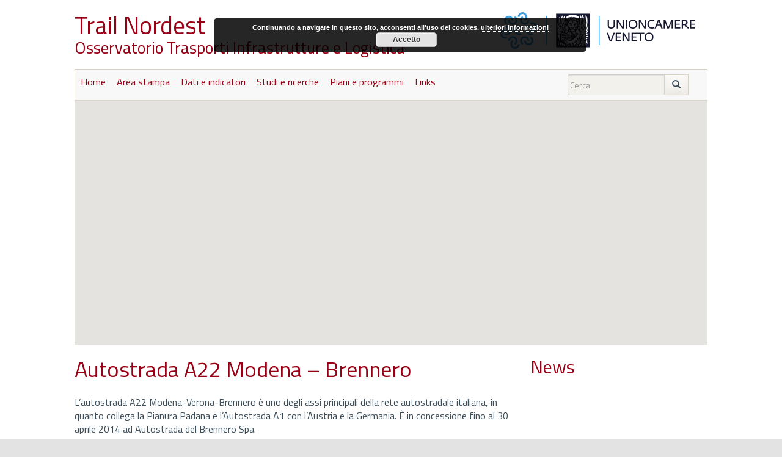

--- FILE ---
content_type: text/html; charset=UTF-8
request_url: https://trail.unioncamereveneto.it/infrastrutture/autostrada-a22-modena-brennero/
body_size: 11794
content:
<!DOCTYPE html>
<html lang="it-IT">
<head>
<meta charset="UTF-8">
<meta name="viewport" content="width=device-width, initial-scale=1">
<link rel="profile" href="http://gmpg.org/xfn/11">
<link rel="pingback" href="https://trail.unioncamereveneto.it/xmlrpc.php">

<title>Autostrada A22 Modena &#8211; Brennero &#8211; Trail Nordest</title>
<meta name='robots' content='max-image-preview:large' />
<link rel='dns-prefetch' href='//fonts.googleapis.com' />
<link rel="alternate" type="application/rss+xml" title="Trail Nordest &raquo; Feed" href="https://trail.unioncamereveneto.it/feed/" />
<link rel="alternate" type="application/rss+xml" title="Trail Nordest &raquo; Feed dei commenti" href="https://trail.unioncamereveneto.it/comments/feed/" />
<link rel="alternate" title="oEmbed (JSON)" type="application/json+oembed" href="https://trail.unioncamereveneto.it/wp-json/oembed/1.0/embed?url=https%3A%2F%2Ftrail.unioncamereveneto.it%2Finfrastrutture%2Fautostrada-a22-modena-brennero%2F" />
<link rel="alternate" title="oEmbed (XML)" type="text/xml+oembed" href="https://trail.unioncamereveneto.it/wp-json/oembed/1.0/embed?url=https%3A%2F%2Ftrail.unioncamereveneto.it%2Finfrastrutture%2Fautostrada-a22-modena-brennero%2F&#038;format=xml" />
<style id='wp-img-auto-sizes-contain-inline-css' type='text/css'>
img:is([sizes=auto i],[sizes^="auto," i]){contain-intrinsic-size:3000px 1500px}
/*# sourceURL=wp-img-auto-sizes-contain-inline-css */
</style>
<link rel='stylesheet' id='sgr-css' href='https://trail.unioncamereveneto.it/wp-content/plugins/simple-google-recaptcha/sgr.css?ver=1663373438' type='text/css' media='all' />
<style id='wp-emoji-styles-inline-css' type='text/css'>

	img.wp-smiley, img.emoji {
		display: inline !important;
		border: none !important;
		box-shadow: none !important;
		height: 1em !important;
		width: 1em !important;
		margin: 0 0.07em !important;
		vertical-align: -0.1em !important;
		background: none !important;
		padding: 0 !important;
	}
/*# sourceURL=wp-emoji-styles-inline-css */
</style>
<style id='wp-block-library-inline-css' type='text/css'>
:root{--wp-block-synced-color:#7a00df;--wp-block-synced-color--rgb:122,0,223;--wp-bound-block-color:var(--wp-block-synced-color);--wp-editor-canvas-background:#ddd;--wp-admin-theme-color:#007cba;--wp-admin-theme-color--rgb:0,124,186;--wp-admin-theme-color-darker-10:#006ba1;--wp-admin-theme-color-darker-10--rgb:0,107,160.5;--wp-admin-theme-color-darker-20:#005a87;--wp-admin-theme-color-darker-20--rgb:0,90,135;--wp-admin-border-width-focus:2px}@media (min-resolution:192dpi){:root{--wp-admin-border-width-focus:1.5px}}.wp-element-button{cursor:pointer}:root .has-very-light-gray-background-color{background-color:#eee}:root .has-very-dark-gray-background-color{background-color:#313131}:root .has-very-light-gray-color{color:#eee}:root .has-very-dark-gray-color{color:#313131}:root .has-vivid-green-cyan-to-vivid-cyan-blue-gradient-background{background:linear-gradient(135deg,#00d084,#0693e3)}:root .has-purple-crush-gradient-background{background:linear-gradient(135deg,#34e2e4,#4721fb 50%,#ab1dfe)}:root .has-hazy-dawn-gradient-background{background:linear-gradient(135deg,#faaca8,#dad0ec)}:root .has-subdued-olive-gradient-background{background:linear-gradient(135deg,#fafae1,#67a671)}:root .has-atomic-cream-gradient-background{background:linear-gradient(135deg,#fdd79a,#004a59)}:root .has-nightshade-gradient-background{background:linear-gradient(135deg,#330968,#31cdcf)}:root .has-midnight-gradient-background{background:linear-gradient(135deg,#020381,#2874fc)}:root{--wp--preset--font-size--normal:16px;--wp--preset--font-size--huge:42px}.has-regular-font-size{font-size:1em}.has-larger-font-size{font-size:2.625em}.has-normal-font-size{font-size:var(--wp--preset--font-size--normal)}.has-huge-font-size{font-size:var(--wp--preset--font-size--huge)}.has-text-align-center{text-align:center}.has-text-align-left{text-align:left}.has-text-align-right{text-align:right}.has-fit-text{white-space:nowrap!important}#end-resizable-editor-section{display:none}.aligncenter{clear:both}.items-justified-left{justify-content:flex-start}.items-justified-center{justify-content:center}.items-justified-right{justify-content:flex-end}.items-justified-space-between{justify-content:space-between}.screen-reader-text{border:0;clip-path:inset(50%);height:1px;margin:-1px;overflow:hidden;padding:0;position:absolute;width:1px;word-wrap:normal!important}.screen-reader-text:focus{background-color:#ddd;clip-path:none;color:#444;display:block;font-size:1em;height:auto;left:5px;line-height:normal;padding:15px 23px 14px;text-decoration:none;top:5px;width:auto;z-index:100000}html :where(.has-border-color){border-style:solid}html :where([style*=border-top-color]){border-top-style:solid}html :where([style*=border-right-color]){border-right-style:solid}html :where([style*=border-bottom-color]){border-bottom-style:solid}html :where([style*=border-left-color]){border-left-style:solid}html :where([style*=border-width]){border-style:solid}html :where([style*=border-top-width]){border-top-style:solid}html :where([style*=border-right-width]){border-right-style:solid}html :where([style*=border-bottom-width]){border-bottom-style:solid}html :where([style*=border-left-width]){border-left-style:solid}html :where(img[class*=wp-image-]){height:auto;max-width:100%}:where(figure){margin:0 0 1em}html :where(.is-position-sticky){--wp-admin--admin-bar--position-offset:var(--wp-admin--admin-bar--height,0px)}@media screen and (max-width:600px){html :where(.is-position-sticky){--wp-admin--admin-bar--position-offset:0px}}

/*# sourceURL=wp-block-library-inline-css */
</style><style id='global-styles-inline-css' type='text/css'>
:root{--wp--preset--aspect-ratio--square: 1;--wp--preset--aspect-ratio--4-3: 4/3;--wp--preset--aspect-ratio--3-4: 3/4;--wp--preset--aspect-ratio--3-2: 3/2;--wp--preset--aspect-ratio--2-3: 2/3;--wp--preset--aspect-ratio--16-9: 16/9;--wp--preset--aspect-ratio--9-16: 9/16;--wp--preset--color--black: #000000;--wp--preset--color--cyan-bluish-gray: #abb8c3;--wp--preset--color--white: #ffffff;--wp--preset--color--pale-pink: #f78da7;--wp--preset--color--vivid-red: #cf2e2e;--wp--preset--color--luminous-vivid-orange: #ff6900;--wp--preset--color--luminous-vivid-amber: #fcb900;--wp--preset--color--light-green-cyan: #7bdcb5;--wp--preset--color--vivid-green-cyan: #00d084;--wp--preset--color--pale-cyan-blue: #8ed1fc;--wp--preset--color--vivid-cyan-blue: #0693e3;--wp--preset--color--vivid-purple: #9b51e0;--wp--preset--gradient--vivid-cyan-blue-to-vivid-purple: linear-gradient(135deg,rgb(6,147,227) 0%,rgb(155,81,224) 100%);--wp--preset--gradient--light-green-cyan-to-vivid-green-cyan: linear-gradient(135deg,rgb(122,220,180) 0%,rgb(0,208,130) 100%);--wp--preset--gradient--luminous-vivid-amber-to-luminous-vivid-orange: linear-gradient(135deg,rgb(252,185,0) 0%,rgb(255,105,0) 100%);--wp--preset--gradient--luminous-vivid-orange-to-vivid-red: linear-gradient(135deg,rgb(255,105,0) 0%,rgb(207,46,46) 100%);--wp--preset--gradient--very-light-gray-to-cyan-bluish-gray: linear-gradient(135deg,rgb(238,238,238) 0%,rgb(169,184,195) 100%);--wp--preset--gradient--cool-to-warm-spectrum: linear-gradient(135deg,rgb(74,234,220) 0%,rgb(151,120,209) 20%,rgb(207,42,186) 40%,rgb(238,44,130) 60%,rgb(251,105,98) 80%,rgb(254,248,76) 100%);--wp--preset--gradient--blush-light-purple: linear-gradient(135deg,rgb(255,206,236) 0%,rgb(152,150,240) 100%);--wp--preset--gradient--blush-bordeaux: linear-gradient(135deg,rgb(254,205,165) 0%,rgb(254,45,45) 50%,rgb(107,0,62) 100%);--wp--preset--gradient--luminous-dusk: linear-gradient(135deg,rgb(255,203,112) 0%,rgb(199,81,192) 50%,rgb(65,88,208) 100%);--wp--preset--gradient--pale-ocean: linear-gradient(135deg,rgb(255,245,203) 0%,rgb(182,227,212) 50%,rgb(51,167,181) 100%);--wp--preset--gradient--electric-grass: linear-gradient(135deg,rgb(202,248,128) 0%,rgb(113,206,126) 100%);--wp--preset--gradient--midnight: linear-gradient(135deg,rgb(2,3,129) 0%,rgb(40,116,252) 100%);--wp--preset--font-size--small: 13px;--wp--preset--font-size--medium: 20px;--wp--preset--font-size--large: 36px;--wp--preset--font-size--x-large: 42px;--wp--preset--spacing--20: 0.44rem;--wp--preset--spacing--30: 0.67rem;--wp--preset--spacing--40: 1rem;--wp--preset--spacing--50: 1.5rem;--wp--preset--spacing--60: 2.25rem;--wp--preset--spacing--70: 3.38rem;--wp--preset--spacing--80: 5.06rem;--wp--preset--shadow--natural: 6px 6px 9px rgba(0, 0, 0, 0.2);--wp--preset--shadow--deep: 12px 12px 50px rgba(0, 0, 0, 0.4);--wp--preset--shadow--sharp: 6px 6px 0px rgba(0, 0, 0, 0.2);--wp--preset--shadow--outlined: 6px 6px 0px -3px rgb(255, 255, 255), 6px 6px rgb(0, 0, 0);--wp--preset--shadow--crisp: 6px 6px 0px rgb(0, 0, 0);}:where(.is-layout-flex){gap: 0.5em;}:where(.is-layout-grid){gap: 0.5em;}body .is-layout-flex{display: flex;}.is-layout-flex{flex-wrap: wrap;align-items: center;}.is-layout-flex > :is(*, div){margin: 0;}body .is-layout-grid{display: grid;}.is-layout-grid > :is(*, div){margin: 0;}:where(.wp-block-columns.is-layout-flex){gap: 2em;}:where(.wp-block-columns.is-layout-grid){gap: 2em;}:where(.wp-block-post-template.is-layout-flex){gap: 1.25em;}:where(.wp-block-post-template.is-layout-grid){gap: 1.25em;}.has-black-color{color: var(--wp--preset--color--black) !important;}.has-cyan-bluish-gray-color{color: var(--wp--preset--color--cyan-bluish-gray) !important;}.has-white-color{color: var(--wp--preset--color--white) !important;}.has-pale-pink-color{color: var(--wp--preset--color--pale-pink) !important;}.has-vivid-red-color{color: var(--wp--preset--color--vivid-red) !important;}.has-luminous-vivid-orange-color{color: var(--wp--preset--color--luminous-vivid-orange) !important;}.has-luminous-vivid-amber-color{color: var(--wp--preset--color--luminous-vivid-amber) !important;}.has-light-green-cyan-color{color: var(--wp--preset--color--light-green-cyan) !important;}.has-vivid-green-cyan-color{color: var(--wp--preset--color--vivid-green-cyan) !important;}.has-pale-cyan-blue-color{color: var(--wp--preset--color--pale-cyan-blue) !important;}.has-vivid-cyan-blue-color{color: var(--wp--preset--color--vivid-cyan-blue) !important;}.has-vivid-purple-color{color: var(--wp--preset--color--vivid-purple) !important;}.has-black-background-color{background-color: var(--wp--preset--color--black) !important;}.has-cyan-bluish-gray-background-color{background-color: var(--wp--preset--color--cyan-bluish-gray) !important;}.has-white-background-color{background-color: var(--wp--preset--color--white) !important;}.has-pale-pink-background-color{background-color: var(--wp--preset--color--pale-pink) !important;}.has-vivid-red-background-color{background-color: var(--wp--preset--color--vivid-red) !important;}.has-luminous-vivid-orange-background-color{background-color: var(--wp--preset--color--luminous-vivid-orange) !important;}.has-luminous-vivid-amber-background-color{background-color: var(--wp--preset--color--luminous-vivid-amber) !important;}.has-light-green-cyan-background-color{background-color: var(--wp--preset--color--light-green-cyan) !important;}.has-vivid-green-cyan-background-color{background-color: var(--wp--preset--color--vivid-green-cyan) !important;}.has-pale-cyan-blue-background-color{background-color: var(--wp--preset--color--pale-cyan-blue) !important;}.has-vivid-cyan-blue-background-color{background-color: var(--wp--preset--color--vivid-cyan-blue) !important;}.has-vivid-purple-background-color{background-color: var(--wp--preset--color--vivid-purple) !important;}.has-black-border-color{border-color: var(--wp--preset--color--black) !important;}.has-cyan-bluish-gray-border-color{border-color: var(--wp--preset--color--cyan-bluish-gray) !important;}.has-white-border-color{border-color: var(--wp--preset--color--white) !important;}.has-pale-pink-border-color{border-color: var(--wp--preset--color--pale-pink) !important;}.has-vivid-red-border-color{border-color: var(--wp--preset--color--vivid-red) !important;}.has-luminous-vivid-orange-border-color{border-color: var(--wp--preset--color--luminous-vivid-orange) !important;}.has-luminous-vivid-amber-border-color{border-color: var(--wp--preset--color--luminous-vivid-amber) !important;}.has-light-green-cyan-border-color{border-color: var(--wp--preset--color--light-green-cyan) !important;}.has-vivid-green-cyan-border-color{border-color: var(--wp--preset--color--vivid-green-cyan) !important;}.has-pale-cyan-blue-border-color{border-color: var(--wp--preset--color--pale-cyan-blue) !important;}.has-vivid-cyan-blue-border-color{border-color: var(--wp--preset--color--vivid-cyan-blue) !important;}.has-vivid-purple-border-color{border-color: var(--wp--preset--color--vivid-purple) !important;}.has-vivid-cyan-blue-to-vivid-purple-gradient-background{background: var(--wp--preset--gradient--vivid-cyan-blue-to-vivid-purple) !important;}.has-light-green-cyan-to-vivid-green-cyan-gradient-background{background: var(--wp--preset--gradient--light-green-cyan-to-vivid-green-cyan) !important;}.has-luminous-vivid-amber-to-luminous-vivid-orange-gradient-background{background: var(--wp--preset--gradient--luminous-vivid-amber-to-luminous-vivid-orange) !important;}.has-luminous-vivid-orange-to-vivid-red-gradient-background{background: var(--wp--preset--gradient--luminous-vivid-orange-to-vivid-red) !important;}.has-very-light-gray-to-cyan-bluish-gray-gradient-background{background: var(--wp--preset--gradient--very-light-gray-to-cyan-bluish-gray) !important;}.has-cool-to-warm-spectrum-gradient-background{background: var(--wp--preset--gradient--cool-to-warm-spectrum) !important;}.has-blush-light-purple-gradient-background{background: var(--wp--preset--gradient--blush-light-purple) !important;}.has-blush-bordeaux-gradient-background{background: var(--wp--preset--gradient--blush-bordeaux) !important;}.has-luminous-dusk-gradient-background{background: var(--wp--preset--gradient--luminous-dusk) !important;}.has-pale-ocean-gradient-background{background: var(--wp--preset--gradient--pale-ocean) !important;}.has-electric-grass-gradient-background{background: var(--wp--preset--gradient--electric-grass) !important;}.has-midnight-gradient-background{background: var(--wp--preset--gradient--midnight) !important;}.has-small-font-size{font-size: var(--wp--preset--font-size--small) !important;}.has-medium-font-size{font-size: var(--wp--preset--font-size--medium) !important;}.has-large-font-size{font-size: var(--wp--preset--font-size--large) !important;}.has-x-large-font-size{font-size: var(--wp--preset--font-size--x-large) !important;}
/*# sourceURL=global-styles-inline-css */
</style>

<style id='classic-theme-styles-inline-css' type='text/css'>
/*! This file is auto-generated */
.wp-block-button__link{color:#fff;background-color:#32373c;border-radius:9999px;box-shadow:none;text-decoration:none;padding:calc(.667em + 2px) calc(1.333em + 2px);font-size:1.125em}.wp-block-file__button{background:#32373c;color:#fff;text-decoration:none}
/*# sourceURL=/wp-includes/css/classic-themes.min.css */
</style>
<link rel='stylesheet' id='trail-style-css' href='https://trail.unioncamereveneto.it/wp-content/themes/trail2/style.css?ver=6.9' type='text/css' media='all' />
<link rel='stylesheet' id='titillium-webfont-css' href='//fonts.googleapis.com/css?family=Titillium+Web:400,400italic,700,700italic&#038;subset=latin,latin-ext' type='text/css' media='all' />
<link rel='stylesheet' id='bootstrap-css' href='https://trail.unioncamereveneto.it/wp-content/themes/trail2/css/bootstrap.min.css?ver=6.9' type='text/css' media='all' />
<link rel='stylesheet' id='bootstrap-theme-css' href='https://trail.unioncamereveneto.it/wp-content/themes/trail2/css/theme.min.css?ver=6.9' type='text/css' media='all' />
<script type="text/javascript" id="sgr-js-extra">
/* <![CDATA[ */
var sgr = {"sgr_site_key":"6LdJViUTAAAAAJyOLO-bvNfmU4lBXIuXi0fGOFBO"};
//# sourceURL=sgr-js-extra
/* ]]> */
</script>
<script type="text/javascript" src="https://trail.unioncamereveneto.it/wp-content/plugins/simple-google-recaptcha/sgr.js?ver=1663373438" id="sgr-js"></script>
<script type="text/javascript" src="https://trail.unioncamereveneto.it/wp-includes/js/jquery/jquery.min.js?ver=3.7.1" id="jquery-core-js"></script>
<script type="text/javascript" src="https://trail.unioncamereveneto.it/wp-includes/js/jquery/jquery-migrate.min.js?ver=3.4.1" id="jquery-migrate-js"></script>
<link rel="https://api.w.org/" href="https://trail.unioncamereveneto.it/wp-json/" /><link rel="EditURI" type="application/rsd+xml" title="RSD" href="https://trail.unioncamereveneto.it/xmlrpc.php?rsd" />
<meta name="generator" content="WordPress 6.9" />
<link rel="canonical" href="https://trail.unioncamereveneto.it/infrastrutture/autostrada-a22-modena-brennero/" />
<link rel='shortlink' href='https://trail.unioncamereveneto.it/?p=26' />
<link rel='stylesheet' id='basecss-css' href='https://trail.unioncamereveneto.it/wp-content/plugins/eu-cookie-law/css/style.css?ver=6.9' type='text/css' media='all' />
</head>

<body class="wp-singular infrastrutture-template-default single single-infrastrutture postid-26 wp-theme-trail2 trail group-blog">
<div id="page" class="site container-fluid">
    <div class="row">
        <div class="col-md-10 col-md-offset-1">
            <div class="row">
                <div class="col-md-7">
                                    <h1 class="site-title"><a href="https://trail.unioncamereveneto.it/">Trail Nordest</a></h1>
                <h2 class="site-description"><a href="https://trail.unioncamereveneto.it/">Osservatorio Trasporti Infrastrutture e Logistica</a></h2>
                </div>
                <div class="col-md-5">
                    <div id="headerlogo"></div>
                </div>
            </div>
        </div>
    </div>
    <div class="row">
        <div class="col-md-10 col-md-offset-1">
            <nav class="navbar navbar-default" role="navigation">
              <div class="container-fluid">
                <!-- Brand and toggle get grouped for better mobile display -->
                    <div class="navbar-header">
                      <button type="button" class="navbar-toggle" data-toggle="collapse" data-target="#navbar-collapse">
                        <span class="sr-only">Toggle navigation</span>
                        <span class="icon-bar"></span>
                        <span class="icon-bar"></span>
                        <span class="icon-bar"></span>
                      </button>
                    </div>
                <div id="navbar-collapse" class="collapse navbar-collapse"><ul id="menu-menu-principale" class="nav navbar-nav"><li id="menu-item-234" class="menu-item menu-item-type-custom menu-item-object-custom menu-item-home menu-item-234"><a title="Home" href="http://trail.unioncamereveneto.it/">Home</a></li>
<li id="menu-item-945" class="menu-item menu-item-type-post_type menu-item-object-page menu-item-945"><a title="Area stampa" href="https://trail.unioncamereveneto.it/rassegna_stampa/">Area stampa</a></li>
<li id="menu-item-237" class="menu-item menu-item-type-post_type menu-item-object-page menu-item-237"><a title="Dati e indicatori" href="https://trail.unioncamereveneto.it/dati-e-indicatori/">Dati e indicatori</a></li>
<li id="menu-item-238" class="menu-item menu-item-type-post_type menu-item-object-page menu-item-238"><a title="Studi e ricerche" href="https://trail.unioncamereveneto.it/documenti-di-interesse/">Studi e ricerche</a></li>
<li id="menu-item-236" class="menu-item menu-item-type-post_type menu-item-object-page menu-item-236"><a title="Piani e programmi" href="https://trail.unioncamereveneto.it/contesto-legislativo-europeo/">Piani e programmi</a></li>
<li id="menu-item-240" class="menu-item menu-item-type-post_type menu-item-object-page menu-item-240"><a title="Links" href="https://trail.unioncamereveneto.it/links/">Links</a></li>
</ul><form class="navbar-form navbar-right" role="search" action="/" method="get">
    <div class="input-group">
      <input type="text" class="form-control" placeholder="Cerca" name="s" id="search" value="" >
      <span class="input-group-btn">
        <button class="btn btn-default" type="submit"><span class="glyphicon glyphicon-search" aria-hidden="true"></span></button>
      </span>
    </div>
</form>
</div>                </div>
            </nav>
        </div>
    </div>
    <div class="row">
        <div class="col-md-10 col-md-offset-1">
        <header id="masthead" class="site-header" role="banner">
                                    <div id="map-wrapper" style="position: relative"><div id="map" style="height:400px; width:100%"></div></div>                                </header><!-- #masthead -->
        </div>
    </div>
<div class="row">
    <div id="content" class="content-area col-md-7 col-md-offset-1">
		<main id="main" class="site-main" role="main">
                    <article id="post-26" class="post-26 infrastrutture type-infrastrutture status-publish has-post-thumbnail hentry">
	<header class="entry-header">
		<h1 class="entry-title">Autostrada A22 Modena &#8211; Brennero</h1>	</header><!-- .entry-header -->

	<div class="entry-content">
		<p>L&#8217;autostrada A22 Modena-Verona-Brennero è uno degli assi principali della rete autostradale italiana, in quanto collega la Pianura Padana e l&#8217;Autostrada A1 con l&#8217;Austria e la Germania. È in concessione fino al 30 aprile 2014 ad Autostrada del Brennero Spa.</p>
<p>L’infrastruttura ha un percorso di 313 km. Da Modena l&#8217;autostrada percorre la pianura in direzione Nord, toccando Carpi e Mantova, a Verona interseca l&#8217;Autostrada A4, quindi passa Rovereto e Trento per arrivare a Bolzano. Da qui giunge al confine di Stato con l’Austria presso il Brennero.</p>
<p>Il percorso dell’infrastruttura è a due corsie per senso di marcia. Per sopperire alle limitate dimensioni e capacità, è stato incentivato l’utilizzo del trasporto intermodale, con il carico dei mezzi pesanti su appositi vagoni ed il loro trasferimento da Verona all&#8217;estero via ferrovia.</p>
<p>Approfondimenti: <a href="https://www.autobrennero.it/it/">Concessionario autostradale</a> ; <a href="http://trail.unioncamereveneto.it/dati-e-indicatori/">Dati di traffico</a></p>
	</div><!-- .entry-content -->

	<footer class="entry-footer">
			</footer><!-- .entry-footer -->
</article><!-- #post-## -->
                                                        
                <div class="panel-group" id="infrastrutture_accordion" role="tablist" aria-multiselectable="true">
                                     
                                     
                                     
                                     
                                     
                                     
                                     
                                     
                                     
                                     
                                     
                                     
                                </div>
                                        <!--<h3><a href="/dati-e-indicatori" class="fadinlink">Dati e indicatori</a></h3>-->
        </main>
    </div>
    <aside id="secondary" class="widget-area col-md-3" role="complementary">

    <section class="widget widget_archive" id="archives-2"><h2 class="widget-title">News</h2>
            <ul>
        </ul>
    </section>
    <section id="block-3" class="widget widget_block"></section></aside><!-- #secondary -->
</div>
    <div class="row footer">

        <div class="col-md-3 col-md-offset-1 site-logo"></div>
        <div class="col-md-7 site-contacts">
            <div class="site-info">
                <span class="title">UNIONCAMERE DEL VENETO</span><br>
                Area Studi e Ricerche<br>
                Via delle Industrie 19/D - Edificio Lybra<br>
                30175 Venezia - Marghera (VE)<br>
                Tel. +39 041 0999311<br>
                <a href="mailto:trail@ven.camcom.it">trail@ven.camcom.it</a>
            </div>
        </div>
    </div>
</div>
<script type="speculationrules">
{"prefetch":[{"source":"document","where":{"and":[{"href_matches":"/*"},{"not":{"href_matches":["/wp-*.php","/wp-admin/*","/wp-content/uploads/*","/wp-content/*","/wp-content/plugins/*","/wp-content/themes/trail2/*","/*\\?(.+)"]}},{"not":{"selector_matches":"a[rel~=\"nofollow\"]"}},{"not":{"selector_matches":".no-prefetch, .no-prefetch a"}}]},"eagerness":"conservative"}]}
</script>
<!-- Matomo -->
<script>
  var _paq = window._paq = window._paq || [];
  /* tracker methods like "setCustomDimension" should be called before "trackPageView" */
  _paq.push(['trackPageView']);
  _paq.push(['enableLinkTracking']);
  (function() {
    var u="//matomo.unioncamereveneto.it/";
    _paq.push(['setTrackerUrl', u+'matomo.php']);
    _paq.push(['setSiteId', '5']);
    var d=document, g=d.createElement('script'), s=d.getElementsByTagName('script')[0];
    g.async=true; g.src=u+'matomo.js'; s.parentNode.insertBefore(g,s);
  })();
</script>
<!-- End Matomo Code -->
<script type="text/javascript" src="https://trail.unioncamereveneto.it/wp-content/themes/trail2/js/bootstrap.min.js?ver=3.3.4" id="bootstrap-min-js-js"></script>
<script type="text/javascript" src="https://trail.unioncamereveneto.it/wp-content/themes/trail2/js/navigation.js?ver=20151215" id="trail-navigation-js"></script>
<script type="text/javascript" src="https://trail.unioncamereveneto.it/wp-content/themes/trail2/js/skip-link-focus-fix.js?ver=20151215" id="trail-skip-link-focus-fix-js"></script>
<script type="text/javascript" id="eucookielaw-scripts-js-extra">
/* <![CDATA[ */
var eucookielaw_data = {"euCookieSet":"","autoBlock":"0","expireTimer":"7","scrollConsent":"0","networkShareURL":"","isCookiePage":"","isRefererWebsite":""};
//# sourceURL=eucookielaw-scripts-js-extra
/* ]]> */
</script>
<script type="text/javascript" src="https://trail.unioncamereveneto.it/wp-content/plugins/eu-cookie-law/js/scripts.js?ver=3.1.6" id="eucookielaw-scripts-js"></script>
<script type="text/javascript" id="trail-js-extra">
/* <![CDATA[ */
var items = {"8":[{"id":26,"location":[{"lng":11.4963,"lat":47.01147},{"lng":11.49188,"lat":47.01949},{"lng":11.48796,"lat":47.02171},{"lng":11.48184,"lat":47.02289},{"lng":11.47757,"lat":47.02722},{"lng":11.47489,"lat":47.02737},{"lng":11.46957,"lat":47.02752},{"lng":11.46504,"lat":47.0264},{"lng":11.46204,"lat":47.0252},{"lng":11.46237,"lat":47.02696},{"lng":11.46748,"lat":47.02946},{"lng":11.47373,"lat":47.03403},{"lng":11.47642,"lat":47.0346},{"lng":11.47842,"lat":47.03783},{"lng":11.48567,"lat":47.03284},{"lng":11.49037,"lat":47.02938},{"lng":11.50054,"lat":47.02706},{"lng":11.50177,"lat":47.02394},{"lng":11.5075,"lat":47.01795},{"lng":11.50797,"lat":47.01623},{"lng":11.50626,"lat":47.01609},{"lng":11.50582,"lat":47.01323},{"lng":11.50873,"lat":47.00731},{"lng":11.50712,"lat":47.00244},{"lng":11.49235,"lat":46.9823},{"lng":11.46694,"lat":46.96589},{"lng":11.45793,"lat":46.95427},{"lng":11.44961,"lat":46.9419},{"lng":11.44788,"lat":46.93349},{"lng":11.44347,"lat":46.92407},{"lng":11.4405,"lat":46.91772},{"lng":11.42957,"lat":46.91072},{"lng":11.4252,"lat":46.90162},{"lng":11.42378,"lat":46.89906},{"lng":11.42511,"lat":46.88962},{"lng":11.43116,"lat":46.8859},{"lng":11.44744,"lat":46.88077},{"lng":11.50054,"lat":46.86205},{"lng":11.50466,"lat":46.86112},{"lng":11.50995,"lat":46.85601},{"lng":11.51577,"lat":46.84776},{"lng":11.52116,"lat":46.84551},{"lng":11.52602,"lat":46.84091},{"lng":11.53608,"lat":46.82883},{"lng":11.53715,"lat":46.82407},{"lng":11.54,"lat":46.81563},{"lng":11.56253,"lat":46.81017},{"lng":11.5855,"lat":46.80457},{"lng":11.59919,"lat":46.79889},{"lng":11.60654,"lat":46.79568},{"lng":11.6161,"lat":46.7852},{"lng":11.62285,"lat":46.779},{"lng":11.63015,"lat":46.77427},{"lng":11.63696,"lat":46.77153},{"lng":11.63821,"lat":46.76842},{"lng":11.63849,"lat":46.76399},{"lng":11.634,"lat":46.75596},{"lng":11.63378,"lat":46.75174},{"lng":11.63834,"lat":46.74486},{"lng":11.63945,"lat":46.73616},{"lng":11.64614,"lat":46.72361},{"lng":11.6472,"lat":46.71572},{"lng":11.64857,"lat":46.70749},{"lng":11.64618,"lat":46.7005},{"lng":11.63939,"lat":46.69097},{"lng":11.62696,"lat":46.68474},{"lng":11.62063,"lat":46.676},{"lng":11.60933,"lat":46.66148},{"lng":11.60092,"lat":46.65637},{"lng":11.59371,"lat":46.65313},{"lng":11.58729,"lat":46.64748},{"lng":11.58306,"lat":46.64401},{"lng":11.57653,"lat":46.64244},{"lng":11.5528,"lat":46.62969},{"lng":11.54019,"lat":46.61481},{"lng":11.53516,"lat":46.6054},{"lng":11.53362,"lat":46.59912},{"lng":11.5244,"lat":46.58493},{"lng":11.52301,"lat":46.57183},{"lng":11.52118,"lat":46.56719},{"lng":11.51638,"lat":46.56379},{"lng":11.51306,"lat":46.557},{"lng":11.5141,"lat":46.55086},{"lng":11.49382,"lat":46.53311},{"lng":11.477,"lat":46.51492},{"lng":11.44326,"lat":46.49651},{"lng":11.42409,"lat":46.48941},{"lng":11.40755,"lat":46.49477},{"lng":11.39637,"lat":46.49295},{"lng":11.3696,"lat":46.49182},{"lng":11.35381,"lat":46.49077},{"lng":11.33167,"lat":46.48589},{"lng":11.31953,"lat":46.4787},{"lng":11.30457,"lat":46.46264},{"lng":11.30426,"lat":46.45661},{"lng":11.30986,"lat":46.44857},{"lng":11.31558,"lat":46.44224},{"lng":11.31709,"lat":46.43701},{"lng":11.31351,"lat":46.42194},{"lng":11.29672,"lat":46.39653},{"lng":11.29183,"lat":46.38029},{"lng":11.29016,"lat":46.36524},{"lng":11.28612,"lat":46.35369},{"lng":11.27722,"lat":46.33611},{"lng":11.27159,"lat":46.32616},{"lng":11.25395,"lat":46.30953},{"lng":11.23879,"lat":46.29081},{"lng":11.23323,"lat":46.27248},{"lng":11.22133,"lat":46.25704},{"lng":11.20389,"lat":46.24497},{"lng":11.16649,"lat":46.23193},{"lng":11.14673,"lat":46.22324},{"lng":11.1415,"lat":46.21347},{"lng":11.13441,"lat":46.20155},{"lng":11.12231,"lat":46.19271},{"lng":11.11261,"lat":46.18135},{"lng":11.10311,"lat":46.1679},{"lng":11.09336,"lat":46.15799},{"lng":11.08966,"lat":46.14798},{"lng":11.08508,"lat":46.13815},{"lng":11.08218,"lat":46.12852},{"lng":11.0874,"lat":46.1128},{"lng":11.09177,"lat":46.10097},{"lng":11.09997,"lat":46.09215},{"lng":11.10495,"lat":46.08308},{"lng":11.10885,"lat":46.0679},{"lng":11.10889,"lat":46.05584},{"lng":11.11194,"lat":46.04637},{"lng":11.11672,"lat":46.04134},{"lng":11.12185,"lat":46.02791},{"lng":11.12096,"lat":46.00636},{"lng":11.11878,"lat":45.99387},{"lng":11.11016,"lat":45.98361},{"lng":11.10828,"lat":45.97834},{"lng":11.10553,"lat":45.95835},{"lng":11.10145,"lat":45.94891},{"lng":11.08924,"lat":45.93653},{"lng":11.07954,"lat":45.92806},{"lng":11.0742,"lat":45.92676},{"lng":11.05885,"lat":45.92749},{"lng":11.03756,"lat":45.91534},{"lng":11.02472,"lat":45.89983},{"lng":11.01459,"lat":45.89119},{"lng":11.00895,"lat":45.87921},{"lng":11.00519,"lat":45.86738},{"lng":11.0024,"lat":45.86352},{"lng":11.00107,"lat":45.85553},{"lng":10.99961,"lat":45.84689},{"lng":11.00252,"lat":45.83943},{"lng":11.00394,"lat":45.82605},{"lng":11.00422,"lat":45.82182},{"lng":11.00872,"lat":45.81527},{"lng":11.01729,"lat":45.80361},{"lng":11.02102,"lat":45.79658},{"lng":11.01973,"lat":45.78831},{"lng":11.01163,"lat":45.77286},{"lng":10.99896,"lat":45.76392},{"lng":10.98861,"lat":45.75092},{"lng":10.97982,"lat":45.74597},{"lng":10.95775,"lat":45.73771},{"lng":10.94332,"lat":45.73029},{"lng":10.93188,"lat":45.71531},{"lng":10.92058,"lat":45.6987},{"lng":10.91039,"lat":45.69129},{"lng":10.9062,"lat":45.6853},{"lng":10.89804,"lat":45.66892},{"lng":10.89011,"lat":45.65476},{"lng":10.87992,"lat":45.64206},{"lng":10.85564,"lat":45.6155},{"lng":10.84143,"lat":45.59792},{"lng":10.8347,"lat":45.58819},{"lng":10.82724,"lat":45.58369},{"lng":10.8138,"lat":45.58102},{"lng":10.80468,"lat":45.57405},{"lng":10.79878,"lat":45.55461},{"lng":10.78898,"lat":45.54816},{"lng":10.78131,"lat":45.5431},{"lng":10.77985,"lat":45.53719},{"lng":10.78452,"lat":45.50997},{"lng":10.78443,"lat":45.50147},{"lng":10.79445,"lat":45.48652},{"lng":10.80913,"lat":45.47671},{"lng":10.81637,"lat":45.46929},{"lng":10.82878,"lat":45.46355},{"lng":10.8584,"lat":45.4546},{"lng":10.88031,"lat":45.44978},{"lng":10.89401,"lat":45.4424},{"lng":10.90609,"lat":45.43312},{"lng":10.91423,"lat":45.41657},{"lng":10.9126,"lat":45.40729},{"lng":10.90834,"lat":45.38811},{"lng":10.92023,"lat":45.36233},{"lng":10.91726,"lat":45.33089},{"lng":10.91002,"lat":45.31594},{"lng":10.89819,"lat":45.29848},{"lng":10.88419,"lat":45.28421},{"lng":10.87739,"lat":45.27549},{"lng":10.86983,"lat":45.2593},{"lng":10.86073,"lat":45.23237},{"lng":10.85015,"lat":45.21174},{"lng":10.84692,"lat":45.2048},{"lng":10.84941,"lat":45.18446},{"lng":10.86508,"lat":45.15164},{"lng":10.87076,"lat":45.13724},{"lng":10.87001,"lat":45.1266},{"lng":10.86323,"lat":45.11122},{"lng":10.84199,"lat":45.06369},{"lng":10.84245,"lat":45.05681},{"lng":10.84819,"lat":45.05029},{"lng":10.85273,"lat":45.04423},{"lng":10.85368,"lat":45.02241},{"lng":10.84999,"lat":45.00831},{"lng":10.84994,"lat":44.99872},{"lng":10.85185,"lat":44.98924},{"lng":10.85983,"lat":44.96267},{"lng":10.86449,"lat":44.9461},{"lng":10.8648,"lat":44.94201},{"lng":10.85806,"lat":44.92937},{"lng":10.85011,"lat":44.91432},{"lng":10.84838,"lat":44.90347},{"lng":10.85041,"lat":44.88982},{"lng":10.84976,"lat":44.87318},{"lng":10.8515,"lat":44.85649},{"lng":10.85233,"lat":44.82599},{"lng":10.85177,"lat":44.80245},{"lng":10.85069,"lat":44.78673},{"lng":10.844,"lat":44.76479},{"lng":10.84402,"lat":44.73505},{"lng":10.84777,"lat":44.70594},{"lng":10.85072,"lat":44.69278},{"lng":10.84948,"lat":44.68421},{"lng":10.84734,"lat":44.67627},{"lng":10.84607,"lat":44.67607},{"lng":10.84887,"lat":44.67617},{"lng":10.84971,"lat":44.67842},{"lng":10.85084,"lat":44.6777},{"lng":10.85578,"lat":44.67757},{"lng":10.8578,"lat":44.67734},{"lng":10.86019,"lat":44.67558},{"lng":10.86056,"lat":44.6754},{"lng":10.86049,"lat":44.67395},{"lng":10.85947,"lat":44.67434},{"lng":10.8576,"lat":44.67357},{"lng":10.85371,"lat":44.67391}],"completeness":"3","description":"L'autostrada A22 Modena-Verona-Brennero \u00e8 uno degli assi principali della rete autostradale italiana, in quanto collega la Pianura Padana e l'Autostrada A1 con l'Austria e la Germania. \u00c8 in concessione fino al 30 aprile 2014 ad Autostrada del Brennero Spa.\r\n\r\nL\u2019infrastruttura ha un percorso di 313 km. Da Modena l'autostrada percorre la pianura in direzione Nord, toccando Carpi e Mantova, a Verona interseca l'Autostrada A4, quindi passa Rovereto e Trento per arrivare a Bolzano. Da qui giunge al confine di Stato con l\u2019Austria presso il Brennero.\r\n\r\nIl percorso dell\u2019infrastruttura \u00e8 a due corsie per senso di marcia. Per sopperire alle limitate dimensioni e capacit\u00e0, \u00e8 stato incentivato l\u2019utilizzo del trasporto intermodale, con il carico dei mezzi pesanti su appositi vagoni ed il loro trasferimento da Verona all'estero via ferrovia.\r\n\r\nApprofondimenti:\u00a0\u003Ca href=\"https://www.autobrennero.it/it/\"\u003EConcessionario autostradale\u003C/a\u003E\u00a0;\u00a0\u003Ca href=\"http://trail.unioncamereveneto.it/dati-e-indicatori/\"\u003EDati di traffico\u003C/a\u003E","title":"Autostrada A22 Modena &#8211; Brennero","geoJson":"","permalink":"https://trail.unioncamereveneto.it/infrastrutture/autostrada-a22-modena-brennero/","popup":false,"visible":true}]};
//# sourceURL=trail-js-extra
/* ]]> */
</script>
<script type="text/javascript" src="https://trail.unioncamereveneto.it/wp-content/themes/trail2/js/trail.js" id="trail-js"></script>
<script type="text/javascript" src="https://maps.googleapis.com/maps/api/js?key=AIzaSyDVNtIjeCkc0dAUQHTI0BdN92kp2CR_Hr4&amp;signed_in=true&amp;callback=initMap" id="gmapsapi-js"></script>
<script id="wp-emoji-settings" type="application/json">
{"baseUrl":"https://s.w.org/images/core/emoji/17.0.2/72x72/","ext":".png","svgUrl":"https://s.w.org/images/core/emoji/17.0.2/svg/","svgExt":".svg","source":{"concatemoji":"https://trail.unioncamereveneto.it/wp-includes/js/wp-emoji-release.min.js?ver=6.9"}}
</script>
<script type="module">
/* <![CDATA[ */
/*! This file is auto-generated */
const a=JSON.parse(document.getElementById("wp-emoji-settings").textContent),o=(window._wpemojiSettings=a,"wpEmojiSettingsSupports"),s=["flag","emoji"];function i(e){try{var t={supportTests:e,timestamp:(new Date).valueOf()};sessionStorage.setItem(o,JSON.stringify(t))}catch(e){}}function c(e,t,n){e.clearRect(0,0,e.canvas.width,e.canvas.height),e.fillText(t,0,0);t=new Uint32Array(e.getImageData(0,0,e.canvas.width,e.canvas.height).data);e.clearRect(0,0,e.canvas.width,e.canvas.height),e.fillText(n,0,0);const a=new Uint32Array(e.getImageData(0,0,e.canvas.width,e.canvas.height).data);return t.every((e,t)=>e===a[t])}function p(e,t){e.clearRect(0,0,e.canvas.width,e.canvas.height),e.fillText(t,0,0);var n=e.getImageData(16,16,1,1);for(let e=0;e<n.data.length;e++)if(0!==n.data[e])return!1;return!0}function u(e,t,n,a){switch(t){case"flag":return n(e,"\ud83c\udff3\ufe0f\u200d\u26a7\ufe0f","\ud83c\udff3\ufe0f\u200b\u26a7\ufe0f")?!1:!n(e,"\ud83c\udde8\ud83c\uddf6","\ud83c\udde8\u200b\ud83c\uddf6")&&!n(e,"\ud83c\udff4\udb40\udc67\udb40\udc62\udb40\udc65\udb40\udc6e\udb40\udc67\udb40\udc7f","\ud83c\udff4\u200b\udb40\udc67\u200b\udb40\udc62\u200b\udb40\udc65\u200b\udb40\udc6e\u200b\udb40\udc67\u200b\udb40\udc7f");case"emoji":return!a(e,"\ud83e\u1fac8")}return!1}function f(e,t,n,a){let r;const o=(r="undefined"!=typeof WorkerGlobalScope&&self instanceof WorkerGlobalScope?new OffscreenCanvas(300,150):document.createElement("canvas")).getContext("2d",{willReadFrequently:!0}),s=(o.textBaseline="top",o.font="600 32px Arial",{});return e.forEach(e=>{s[e]=t(o,e,n,a)}),s}function r(e){var t=document.createElement("script");t.src=e,t.defer=!0,document.head.appendChild(t)}a.supports={everything:!0,everythingExceptFlag:!0},new Promise(t=>{let n=function(){try{var e=JSON.parse(sessionStorage.getItem(o));if("object"==typeof e&&"number"==typeof e.timestamp&&(new Date).valueOf()<e.timestamp+604800&&"object"==typeof e.supportTests)return e.supportTests}catch(e){}return null}();if(!n){if("undefined"!=typeof Worker&&"undefined"!=typeof OffscreenCanvas&&"undefined"!=typeof URL&&URL.createObjectURL&&"undefined"!=typeof Blob)try{var e="postMessage("+f.toString()+"("+[JSON.stringify(s),u.toString(),c.toString(),p.toString()].join(",")+"));",a=new Blob([e],{type:"text/javascript"});const r=new Worker(URL.createObjectURL(a),{name:"wpTestEmojiSupports"});return void(r.onmessage=e=>{i(n=e.data),r.terminate(),t(n)})}catch(e){}i(n=f(s,u,c,p))}t(n)}).then(e=>{for(const n in e)a.supports[n]=e[n],a.supports.everything=a.supports.everything&&a.supports[n],"flag"!==n&&(a.supports.everythingExceptFlag=a.supports.everythingExceptFlag&&a.supports[n]);var t;a.supports.everythingExceptFlag=a.supports.everythingExceptFlag&&!a.supports.flag,a.supports.everything||((t=a.source||{}).concatemoji?r(t.concatemoji):t.wpemoji&&t.twemoji&&(r(t.twemoji),r(t.wpemoji)))});
//# sourceURL=https://trail.unioncamereveneto.it/wp-includes/js/wp-emoji-loader.min.js
/* ]]> */
</script>
<!-- Eu Cookie Law 3.1.6 --><div class="pea_cook_wrapper pea_cook_topcenter" style="color:#FFFFFF;background:rgb(0,0,0);background: rgba(0,0,0,0.85);"><p>Continuando a navigare in questo sito, acconsenti all&#039;uso dei cookies. <a style="color:#FFFFFF;" href="https://trail.unioncamereveneto.it/informativa-sull-uso-dei-cookies/" id="fom">ulteriori informazioni</a> <button id="pea_cook_btn" class="pea_cook_btn">Accetto</button></p></div><div class="pea_cook_more_info_popover"><div class="pea_cook_more_info_popover_inner" style="color:#FFFFFF;background-color: rgba(0,0,0,0.9);"><p>The cookie settings on this website are set to "allow cookies" to give you the best browsing experience possible. If you continue to use this website without changing your cookie settings or you click "Accept" below then you are consenting to this.</p><p><a style="color:#FFFFFF;" href="#" id="pea_close">Close</a></p></div></div><script>
  (function(i,s,o,g,r,a,m){i['GoogleAnalyticsObject']=r;i[r]=i[r]||function(){
  (i[r].q=i[r].q||[]).push(arguments)},i[r].l=1*new Date();a=s.createElement(o),
  m=s.getElementsByTagName(o)[0];a.async=1;a.src=g;m.parentNode.insertBefore(a,m)
  })(window,document,'script','https://www.google-analytics.com/analytics.js','ga');

  ga('create', 'UA-90601940-1', 'auto');
  ga('send', 'pageview');

</script>
</body>
</html>


--- FILE ---
content_type: text/css
request_url: https://trail.unioncamereveneto.it/wp-content/themes/trail2/style.css?ver=6.9
body_size: 7501
content:
/*
Theme Name: Trail2
Theme URI: http://underscores.me/
Author: Samuele Saorin
Description: Theme for trail.unioncamereveneto.it based upon Underscores
Version: 1.0.0
License: GNU General Public License v2 or later
License URI: http://www.gnu.org/licenses/gpl-2.0.html
Text Domain: trail
Tags:

This theme, like WordPress, is licensed under the GPL.
Use it to make something cool, have fun, and share what you've learned with others.

Trails is based on Underscores http://underscores.me/, (C) 2012-2015 Automattic, Inc.
Underscores is distributed under the terms of the GNU GPL v2 or later.

Normalizing styles have been helped along thanks to the fine work of
Nicolas Gallagher and Jonathan Neal http://necolas.github.com/normalize.css/
*/

/*
concessionari : f7c400
progetti viari: 727272
autostrade: 006c00
ferrovie/porti 00a9e8
interporti cd08ff
aeroporti e60000


*/



/*--------------------------------------------------------------
>>> TABLE OF CONTENTS:
----------------------------------------------------------------
# Normalize
# Typography
# Elements
# Forms
# Navigation
	## Links
	## Menus
# Accessibility
# Alignments
# Clearings
# Widgets
# Content
	## Posts and pages
	## Asides
	## Comments
# Infinite scroll
# Media
	## Captions
	## Galleries
--------------------------------------------------------------*/

/*--------------------------------------------------------------
# Normalize
--------------------------------------------------------------*/
html {
	font-family: sans-serif;
	-webkit-text-size-adjust: 100%;
	-ms-text-size-adjust:     100%;
}

body {
	margin: 0;
}

body.trail{
    background-color: #e3e3e3;
}

article,
aside,
details,
figcaption,
figure,
footer,
header,
main,
menu,
nav,
section,
summary {
	display: block;
}

audio,
canvas,
progress,
video {
	display: inline-block;
	vertical-align: baseline;
}

audio:not([controls]) {
	display: none;
	height: 0;
}

[hidden],
template {
	display: none;
}

a {
	background-color: transparent;
}

a:active,
a:hover {
	outline: 0;
}

abbr[title] {
	border-bottom: 1px dotted;
}

b,
strong {
	font-weight: bold;
}

dfn {
	font-style: italic;
}

h1 {
	font-size: 2em;
	margin: 0.67em 0;
}

mark {
	background: #ff0;
	color: #000;
}

small {
	font-size: 80%;
}

sub,
sup {
	font-size: 75%;
	line-height: 0;
	position: relative;
	vertical-align: baseline;
}

sup {
	top: -0.5em;
}

sub {
	bottom: -0.25em;
}

img {
	border: 0;
}

svg:not(:root) {
	overflow: hidden;
}

figure {
	margin: 1em 40px;
}

hr {
	box-sizing: content-box;
	height: 0;
}

pre {
	overflow: auto;
}

code,
kbd,
pre,
samp {
	font-family: monospace, monospace;
	font-size: 1em;
}

button,
input,
optgroup,
select,
textarea {
	color: inherit;
	font: inherit;
	margin: 0;
}

button {
	overflow: visible;
}

button,
select {
	text-transform: none;
}

button,
html input[type="button"],
input[type="reset"],
input[type="submit"] {
	-webkit-appearance: button;
	cursor: pointer;
}

button[disabled],
html input[disabled] {
	cursor: default;
}

button::-moz-focus-inner,
input::-moz-focus-inner {
	border: 0;
	padding: 0;
}

input {
	line-height: normal;
}

input[type="checkbox"],
input[type="radio"] {
	box-sizing: border-box;
	padding: 0;
}

input[type="number"]::-webkit-inner-spin-button,
input[type="number"]::-webkit-outer-spin-button {
	height: auto;
}

input[type="search"] {
	-webkit-appearance: textfield;
	box-sizing: content-box;
}

input[type="search"]::-webkit-search-cancel-button,
input[type="search"]::-webkit-search-decoration {
	-webkit-appearance: none;
}

fieldset {
	border: 1px solid #c0c0c0;
	margin: 0 2px;
	padding: 0.35em 0.625em 0.75em;
}

legend {
	border: 0;
	padding: 0;
}

textarea {
	overflow: auto;
}

optgroup {
	font-weight: bold;
}

table {
	border-collapse: collapse;
	border-spacing: 0;
}

td,
th {
	padding: 0;
}

/*--------------------------------------------------------------
# Typography
--------------------------------------------------------------*/
body.trail{
	font-size: 12pt;
}
body,
button,
input,
select,
textarea {
	color: #404040;
	font-family: sans-serif;
	font-size: 12pt;
	font-size: 1rem;
	line-height: 1.5;
}

h1,
h2,
h3,
h4,
h5,
h6 {
	clear: both;
}

p {
	margin-bottom: 1.5em;
}

dfn,
cite,
em,
i {
	font-style: italic;
}

blockquote {
	margin: 0 1.5em;
}

address {
	margin: 0 0 1.5em;
}

pre {
	background: #eee;
	font-family: "Courier 10 Pitch", Courier, monospace;
	font-size: 13pt;
	font-size: 0.9375rem;
	line-height: 1.6;
	margin-bottom: 1.6em;
	max-width: 100%;
	overflow: auto;
	padding: 1.6em;
}

code,
kbd,
tt,
var {
	font-family: Monaco, Consolas, "Andale Mono", "DejaVu Sans Mono", monospace;
	font-size: 15px;
	font-size: 0.9375rem;
}

abbr,
acronym {
	border-bottom: 1px dotted #666;
	cursor: help;
}

mark,
ins {
	background: #fff9c0;
	text-decoration: none;
}

big {
	font-size: 125%;
}

.site-description {
  font-size: 20pt;
    margin-bottom: 20px;
    margin-top: 0;
}

.site-title {
  font-size: 30pt;
  margin-bottom: 0;
}

.header-featured-image-wrapper .site-title, .header-featured-image-wrapper .site-description{
  color:white;
}

.header-featured-image-wrapper {
  height: 400px;
  position: relative;
}

.header-featured-image {
    background-position: center center;
    background-repeat: no-repeat;
    background-size: cover;
    filter: blur(1px);
}

.header-featured-image-overlay {
  background-color: #780000;
  border: 1px solid #8f8f8f;
  opacity: 0.65;
}

.header-featured-image-credits {
  bottom: 0;
  position: absolute;
  right: 0;
}

.header-featured-image, .header-featured-image-overlay {
    height: 100%;
    position: absolute;
    width: 100%;
}
.header-featured-image-title {
    color: white;
    position: absolute;
    top: 30px;
    width: 100%;
}
.header-featured-title-wrapper {
    padding: 0 20px;
    position: relative;
    width: 100%;
}
#main > h2 {
  border-bottom: 1px solid;
}
/*--------------------------------------------------------------
# Elements
--------------------------------------------------------------*/
html {
	box-sizing: border-box;
}

*,
*:before,
*:after { /* Inherit box-sizing to make it easier to change the property for components that leverage other behavior; see http://css-tricks.com/inheriting-box-sizing-probably-slightly-better-best-practice/ */
	box-sizing: inherit;
}

body {
	background: #fff; /* Fallback for when there is no custom background color defined. */
}

blockquote:before,
blockquote:after,
q:before,
q:after {
	content: "";
}

blockquote,
q {
	quotes: "" "";
}

hr {
	background-color: #ccc;
	border: 0;
	height: 1px;
	margin-bottom: 1.5em;
}

ul,
ol {
	margin: 0 0 0.5em 1em;
    padding-left: .5em;
}

ul {
	list-style: disc;
}

ol {
	list-style: decimal;
}

li > ul,
li > ol {
	margin-bottom: 0;
	margin-left: 1.5em;
}

dt {
	font-weight: bold;
}

dd {
	margin: 0 1.5em 1.5em;
}

img {
	height: auto; /* Make sure images are scaled correctly. */
	max-width: 100%; /* Adhere to container width. */
}

table {
	margin: 0 0 1.5em;
	width: 100%;
}

/*--------------------------------------------------------------
# Forms
--------------------------------------------------------------*/
button,
input[type="button"],
input[type="reset"],
input[type="submit"] {
	border: 1px solid;
	border-color: #ccc #ccc #bbb;
	border-radius: 3px;
	background: #e6e6e6;
	box-shadow: inset 0 1px 0 rgba(255, 255, 255, 0.5), inset 0 15px 17px rgba(255, 255, 255, 0.5), inset 0 -5px 12px rgba(0, 0, 0, 0.05);
	color: rgba(0, 0, 0, .8);
	font-size: 12px;
	font-size: 0.75rem;
	line-height: 1;
	padding: .6em 1em .4em;
	text-shadow: 0 1px 0 rgba(255, 255, 255, 0.8);
}

button:hover,
input[type="button"]:hover,
input[type="reset"]:hover,
input[type="submit"]:hover {
	border-color: #ccc #bbb #aaa;
	box-shadow: inset 0 1px 0 rgba(255, 255, 255, 0.8), inset 0 15px 17px rgba(255, 255, 255, 0.8), inset 0 -5px 12px rgba(0, 0, 0, 0.02);
}

button:focus,
input[type="button"]:focus,
input[type="reset"]:focus,
input[type="submit"]:focus,
button:active,
input[type="button"]:active,
input[type="reset"]:active,
input[type="submit"]:active {
	border-color: #aaa #bbb #bbb;
	box-shadow: inset 0 -1px 0 rgba(255, 255, 255, 0.5), inset 0 2px 5px rgba(0, 0, 0, 0.15);
}

input[type="text"],
input[type="email"],
input[type="url"],
input[type="password"],
input[type="search"],
input[type="number"],
input[type="tel"],
input[type="range"],
input[type="date"],
input[type="month"],
input[type="week"],
input[type="time"],
input[type="datetime"],
input[type="datetime-local"],
input[type="color"],
textarea {
	color: #666;
	border: 1px solid #ccc;
	border-radius: 3px;
}

select {
	border: 1px solid #ccc;
}

input[type="text"]:focus,
input[type="email"]:focus,
input[type="url"]:focus,
input[type="password"]:focus,
input[type="search"]:focus,
input[type="number"]:focus,
input[type="tel"]:focus,
input[type="range"]:focus,
input[type="date"]:focus,
input[type="month"]:focus,
input[type="week"]:focus,
input[type="time"]:focus,
input[type="datetime"]:focus,
input[type="datetime-local"]:focus,
input[type="color"]:focus,
textarea:focus {
	color: #111;
}

input[type="text"],
input[type="email"],
input[type="url"],
input[type="password"],
input[type="search"],
input[type="number"],
input[type="tel"],
input[type="range"],
input[type="date"],
input[type="month"],
input[type="week"],
input[type="time"],
input[type="datetime"],
input[type="datetime-local"],
input[type="color"] {
	padding: 3px;
}

textarea {
	padding-left: 3px;
	width: 100%;
}

/*--------------------------------------------------------------
# Navigation
--------------------------------------------------------------*/
/*--------------------------------------------------------------
## Links
--------------------------------------------------------------*/
a {
	color: royalblue;
}

a.btn-primary:visited {
	color: white;
}

a:hover,
a:focus,
a:active {
	color: midnightblue;
}

a:focus {
	outline: thin dotted;
}

a:hover,
a:active {
	outline: 0;
}

/*--------------------------------------------------------------
## Menus
--------------------------------------------------------------*/

#headerlogo {
	background-image: url('images/ucv_header.png');
	float: right;
	height: 60px;
	width: 319px;
  background-repeat: no-repeat;
	margin: 20px;
}


.main-navigation {
	clear: both;
	display: block;
	float: left;
	width: 100%;
}

.main-navigation ul {
	display: none;
	list-style: none;
	margin: 0;
	padding-left: 0;
}

.main-navigation li {
	float: left;
	position: relative;
}

.main-navigation a {
	display: block;
	text-decoration: none;
}

.main-navigation ul ul {
	box-shadow: 0 3px 3px rgba(0, 0, 0, 0.2);
	float: left;
	position: absolute;
	top: 1.5em;
	left: -999em;
	z-index: 99999;
}

.main-navigation ul ul ul {
	left: -999em;
	top: 0;
}

.main-navigation ul ul a {
	width: 200px;
}

.main-navigation ul ul li {

}

.main-navigation li:hover > a,
.main-navigation li.focus > a {
}

.main-navigation ul ul :hover > a,
.main-navigation ul ul .focus > a {
}

.main-navigation ul ul a:hover,
.main-navigation ul ul a.focus {
}

.main-navigation ul li:hover > ul,
.main-navigation ul li.focus > ul {
	left: auto;
}

.main-navigation ul ul li:hover > ul,
.main-navigation ul ul li.focus > ul {
	left: 100%;
}

.main-navigation .current_page_item > a,
.main-navigation .current-menu-item > a,
.main-navigation .current_page_ancestor > a,
.main-navigation .current-menu-ancestor > a {
}

/* Small menu. */
.menu-toggle,
.main-navigation.toggled ul {
	display: block;
}

@media screen and (min-width: 37.5em) {
	.menu-toggle {
		display: none;
	}
	.main-navigation ul {
		display: block;
	}
}

.site-main .comment-navigation,
.site-main .posts-navigation,
.site-main .post-navigation {
	margin: 0 0 1.5em;
	overflow: hidden;
}

.comment-navigation .nav-previous,
.posts-navigation .nav-previous,
.post-navigation .nav-previous {
	float: left;
	width: 50%;
}

.comment-navigation .nav-next,
.posts-navigation .nav-next,
.post-navigation .nav-next {
	float: right;
	text-align: right;
	width: 50%;
}

.navbar.navbar-default {
  margin-bottom: 0;
}
nav.navbar div.navbar-collapse {
  padding-left: 0;
}
/*nav.navbar > div.container-fluid {
  padding-left: 0;
}*/
#navbar-collapse {
    margin-left: -15px;
}
/*
@media (max-width: 1360px) {
    #navbar-collapse .menu-item {
        padding-left: 15px;
    }
}
*/

/*--------------------------------------------------------------
# Accessibility
--------------------------------------------------------------*/
/* Text meant only for screen readers. */
.screen-reader-text {
	clip: rect(1px, 1px, 1px, 1px);
	position: absolute !important;
	height: 1px;
	width: 1px;
	overflow: hidden;
}

.screen-reader-text:focus {
	background-color: #f1f1f1;
	border-radius: 3px;
	box-shadow: 0 0 2px 2px rgba(0, 0, 0, 0.6);
	clip: auto !important;
	color: #21759b;
	display: block;
	font-size: 14px;
	font-size: 0.875rem;
	font-weight: bold;
	height: auto;
	left: 5px;
	line-height: normal;
	padding: 15px 23px 14px;
	text-decoration: none;
	top: 5px;
	width: auto;
	z-index: 100000; /* Above WP toolbar. */
}

/* Do not show the outline on the skip link target. */
#content[tabindex="-1"]:focus {
	outline: 0;
}

/*--------------------------------------------------------------
# Alignments
--------------------------------------------------------------*/
.alignleft {
	display: inline;
	float: left;
	margin-right: 1.5em;
}

.alignright {
	display: inline;
	float: right;
	margin-left: 1.5em;
}

.aligncenter {
	clear: both;
	display: block;
	margin-left: auto;
	margin-right: auto;
}

/*--------------------------------------------------------------
# Clearings
--------------------------------------------------------------*/
.clear:before,
.clear:after,
.entry-content:before,
.entry-content:after,
.comment-content:before,
.comment-content:after,
.site-header:before,
.site-header:after,
.site-content:before,
.site-content:after,
.site-footer:before,
.site-footer:after {
	content: "";
	display: table;
	table-layout: fixed;
}

.clear:after,
.entry-content:after,
.comment-content:after,
.site-header:after,
.site-content:after,
.site-footer:after {
	clear: both;
}

/*--------------------------------------------------------------
# Widgets
--------------------------------------------------------------*/
.widget {
	margin: 0 0 1.5em;
}

/* Make sure select elements fit in widgets. */
.widget select {
	max-width: 100%;
}

/*--------------------------------------------------------------
# Content
--------------------------------------------------------------*/
/*--------------------------------------------------------------
## Posts and pages
--------------------------------------------------------------*/
#page {
  background-color: white;
  box-shadow: 10px 0 10px rgba(60, 60, 60, 0.5), -10px 0 10px rgba(60, 60, 60, 0.5);
}

.sticky {
	display: block;
}

.hentry {
	margin: 0 0 1.5em;
}

.byline,
.updated:not(.published) {
	display: none;
}

.single .byline,
.group-blog .byline {
	display: inline;
}

.page-content,
.entry-content,
.entry-summary {
	margin: 1.5em 0 0;
}

.page-links {
	clear: both;
	margin: 0 0 1.5em;
}

/*--------------------------------------------------------------
## Asides
--------------------------------------------------------------*/
.blog .format-aside .entry-title,
.archive .format-aside .entry-title {
	display: none;
}

/*--------------------------------------------------------------
## Comments
--------------------------------------------------------------*/
.comment-content a {
	word-wrap: break-word;
}

.bypostauthor {
	display: block;
}

/*--------------------------------------------------------------
# Infinite scroll
--------------------------------------------------------------*/
/* Globally hidden elements when Infinite Scroll is supported and in use. */
.infinite-scroll .posts-navigation, /* Older / Newer Posts Navigation (always hidden) */
.infinite-scroll.neverending .site-footer { /* Theme Footer (when set to scrolling) */
	display: none;
}

/* When Infinite Scroll has reached its end we need to re-display elements that were hidden (via .neverending) before. */
.infinity-end.neverending .site-footer {
	display: block;
}

/*--------------------------------------------------------------
# Media
--------------------------------------------------------------*/
.page-content .wp-smiley,
.entry-content .wp-smiley,
.comment-content .wp-smiley {
	border: none;
	margin-bottom: 0;
	margin-top: 0;
	padding: 0;
}

/* Make sure embeds and iframes fit their containers. */
embed,
iframe,
object {
	max-width: 100%;
}

/*--------------------------------------------------------------
## Captions
--------------------------------------------------------------*/
.wp-caption {
	margin-bottom: 1.5em;
	max-width: 100%;
}

.wp-caption img[class*="wp-image-"] {
	display: block;
	margin-left: auto;
	margin-right: auto;
}

.wp-caption .wp-caption-text {
	margin: 0.8075em 0;
}

.wp-caption-text {
	text-align: center;
}

/*--------------------------------------------------------------
## Galleries
--------------------------------------------------------------*/
.gallery {
	margin-bottom: 1.5em;
}

.gallery-item {
	display: inline-block;
	text-align: center;
	vertical-align: top;
	width: 100%;
}

.gallery-columns-2 .gallery-item {
	max-width: 50%;
}

.gallery-columns-3 .gallery-item {
	max-width: 33.33%;
}

.gallery-columns-4 .gallery-item {
	max-width: 25%;
}

.gallery-columns-5 .gallery-item {
	max-width: 20%;
}

.gallery-columns-6 .gallery-item {
	max-width: 16.66%;
}

.gallery-columns-7 .gallery-item {
	max-width: 14.28%;
}

.gallery-columns-8 .gallery-item {
	max-width: 12.5%;
}

.gallery-columns-9 .gallery-item {
	max-width: 11.11%;
}

.gallery-caption {
	display: block;
}
#map-wrapper {
    position: relative;
}
#floating-panel input[type="button"].typeLabel.disabled, #floating-panel button.typeLabel.disabled  {
    background-color: #8F787B;
}
#floating-panel input[type="button"].completenessLabel.disabled, #floating-panel button.completenessLabel.disabled  {
    background-color: #787B8F;
}
#floating-panel input[type="button"], #floating-panel button  {
  background-color: #990016;
  border: medium none;
  box-shadow: none;
  color: white;
  font-size: 10pt;
  width: 100%;
}
#map-wrapper #floating-panel {
  background-color: white;
  height: 380px;
  opacity: 0.8;
  padding: 0;
  position: absolute;
  right: 10px;
  top: 10px;
  z-index: 5;
}
#map-wrapper #floating-panel ul {
  list-style: outside none none;
  margin: 0;
}
#floating-panel label, #floating-panel button {
  border: medium none;
  border-radius: 4px;
  box-shadow: 2px 2px 2px rgba(0, 0, 0, 0.7);
  color: white;
  cursor: pointer;
  font-size: 11pt;
  font-weight: normal;
  letter-spacing: 0;
  padding: 0 0.5em;
  transition: box-shadow 0.5s ease 0s, background-color 0.5s ease 0s, letter-spacing 0.5s ease 0s;
  width: 100%;
}
#floating-panel input[type="checkbox"]{
    display:none;
}
#floating-panel li {
  margin: 4px 0;
}
#map-wrapper #floating-panel label.disabled{
    background-color: #8d8d8d;
}

#floating-panel .typeLabel, {
  background-color: #990016;
}
#floating-panel .completenessLabel{
  background-color: #001699;
}
#map .infowindow-wrapper{
    width: 350px;
}

#map .infowindow-image{
    float: left;
    width: 50%;
}

#map .infowindow-wrapper .infowindow-details {
  display: inline-block;
  width: 50%;
}

aside#secondary .post-date {
  display: block;
  font-style: oblique;
  margin-bottom: 4px;
}
aside#secondary ul {
  list-style: outside none none;
  margin-left: 0;
}
aside#secondary li {
  padding: 4px 10px;
}
aside#secondary li:nth-child(even) {
  background-color: #f5f5f5;
}

#main > h2 {
    border-bottom: 1px solid;

}
#secondary li, #secondary li:nth-child(2n), .navbar li {
    transition: all .5s ease;
}

#secondary li:hover, #secondary li:nth-child(2n):hover, .navbar li:hover {
  background-color: #990016;
  color: white;
  transition: background-color 0.5s ease 0s, color 0.5s ease 0s, box-shadow 0.5s ease 0s;
  box-shadow: 0px 0px 4px #990016;
}
#secondary li:hover a,  .navbar .navbar-nav li:hover a {
    color: white;
    transition: color .5s;
}
.navbar-default .navbar-nav>li>a:focus,.navbar-default .navbar-nav>li>a:hover{
    color:white;
}
.navbar input#search:focus + .input-group-btn > button {
  background-color: #990016;
  color: white;
  transition: color 0.5s ease 0s, background-color 0.5s ease 0s;
  box-shadow: 0 1px 1px rgba(0, 0, 0, 0.075) , 0 0 8px rgba(153, 0, 22, 0.6);
}

.row.footer {
  background-color: #333;
  color: white;
  padding-bottom: 1em;
  padding-top: 1em;
}
.footer .site-contacts{
    text-align: right;
}
.footer .site-logo {
  background-image: url("images/ucv_footer.png");
  background-repeat: no-repeat;
  background-size: contain;
  height: 50px;
}

.site-info > a {
  color: white;
}

.footer .title {
  font-size: 16pt;
}

#map-wrapper {
  padding: 0;
  position: relative;
}

#legend-wrapper {
  height: 380px;
  left: 10px;
  opacity: 0.8;
  padding: 0;
  position: absolute;
  right: 10px;
  top: 10px;
  z-index: 5;
}

#floating-list {
  background-color: white;
  display: none;
  margin-left: 25px;
  max-height: 380px;
  opacity: 0.87;
  overflow-y: scroll;
  padding: 0;
  position: absolute;
  top: 10px;
  z-index: 5;
}

#legend-wrapper .legend-row {
  margin: 0;
}

#floating-panel ul {
  padding: 10px;
}

#switchlist{
    background-color: #999900;
}
#floating-list img {
  margin-bottom: 10px;
  margin-top: 10px;
  opacity: 0.85;
}
#floating-list h4 {
  margin: 0;
  padding: 4px;
}
#floating-list .infrastructure-list-item {
  margin: 4px;
  padding: 6px;
}
.header-featured-image-credits {
  background-color: rgba(255, 255, 255, 0.7);
  opacity: 0.9;
  padding: 3px 5px;
}

#floating-list .infrastructure-list-item:hover h4 {
  border-color:rgba(255,255,255,.2);
//  box-shadow: 0 0 4px white;
  transition: border-width .5s;
//  transition: border-width .5s, box-shadow .5s;
}

#floating-list .infrastructure-list-item h4 {
  border: 1px solid transparent;
  transition: border-color 1.5s;
//  transition: border-color 1.5s, box-shadow 1.5s;;
}

#floating-list .type-container {
  background-position: 10px center, left center;
  background-repeat: no-repeat;
  background-size: 80px auto, auto auto;
}

#floating-panel button.typeLabel:hover {
  background-color: #bb2238;
  box-shadow: 0 0 3px #990016;
}

#floating-panel button.completenessLabel:hover {
  background-color: #2036b9;
  box-shadow: 0 0 3px #001699;
}
#floating-panel button#switchlist{
    background-color: rgb(247, 196, 0);
}
#floating-panel button#switchlist:hover {
  background-color: rgb(255, 229, 125);
  box-shadow: 0 0 3px rgb(247, 196, 0);
}

#floating-panel button.typeLabel:hover {
  background-color: #bb2238;
  box-shadow: 0 0 3px #990016;
}

#floating-panel button:hover {
  transition: box-shadow 0.5s ease 0s, background-color 0.5s ease 0s, letter-spacing 0.5s ease 0s;
  letter-spacing: 1px;
}

.type-container-8 {
  background-image: url("images/shapes/8.png"), linear-gradient(135deg, rgba(0, 108, 0, .3), rgba(0, 216, 0, .3));
}

.type-container-9 {
  background-image: url("images/shapes/9.png"), linear-gradient(135deg, rgba(0, 119, 255, .3), rgba(139, 193, 255, .3));
}

.type-container-10 {
  background-image: url("images/shapes/10.png"), linear-gradient(135deg, rgba(230, 0, 0, .3), rgba(255, 97, 97, .3));
}

.type-container-11 {
  background-image: url("images/shapes/11.png"), linear-gradient(135deg, rgba(205, 8, 255, .3), rgba(227, 112, 255, .3));
}

.type-container-12 {
  background-image: url("images/shapes/12.png"), linear-gradient(135deg, rgba(0, 169, 232, .3), rgba(150, 226, 255, .3));
}

.type-container-47 {
  background-image: url("images/shapes/47.png"), linear-gradient(135deg, rgba(247, 196, 0, .3), rgba(255, 228, 125, .3));
}

.type-container-120 {
  background-image: url("images/shapes/120.png"), linear-gradient(135deg, rgba(114, 114, 114, .3), rgba(167, 167, 167, .3));
}

.infrastructure-list-item {
    color: rgb(60, 78, 90);
    transition: background-color .5s, color .5s ;

}

.infrastructure-list-item h4 {
  color: inherit;
}
.infrastructure-list-item a {
    color: inherit;
}

.infrastructure-list-item a:hover{
    color: inherit;
}

.infrastructure-list-item:hover{
    color:white;
    transition: background-color .5s, color .5s ;
}
.infrastructure-list-item.type-8:hover{
    background-color: rgb(0, 108, 0);
}
.infrastructure-list-item.type-9:hover{
    background-color: rgb(0, 119, 255);
}
.infrastructure-list-item.type-10:hover{
    background-color: rgb(230, 0, 0);
}
.infrastructure-list-item.type-11:hover{
    background-color: rgb(205, 8, 255);
}
.infrastructure-list-item.type-12:hover{
    background-color: rgb(0, 169, 232);
}
.infrastructure-list-item.type-47:hover{
    background-color: rgb(247, 196, 0);
}
.infrastructure-list-item.type-120:hover{
    background-color: rgb(114, 114, 114);
}
.type-container div {
  min-height: 0;
}
.content-box {
  min-height: 85px;
}
.hidden-content > div {
  display: none;
}
.content-box > h2, article.hidden-content h2,  article.hidden-content h3 {
  cursor: pointer;
}
@media (min-width: 768px){
    .content-box.hidden-content {
      width: 50%;
    }
}

.content-box.full-width {
  background-color: #f5f5f5;
  border: 1px solid #990016;
  padding: 10px 15px 15px;
  width: 100%;
}
.content-box.hidden-content h2{
  background-color: #990016;
  color: white;
  padding: 8px;
  text-align: center;
  border: 1px solid transparent;
  transition: background-color .5s, color .5s, border-color .5s;
}
.content-box.hidden-content h2:hover{
  background-color: #f5f5f5;
  color: #990016;
  border: 1px solid #990016;
  transition: background-color .5s, color .5s, border-color .5s;
}
article.hidden-content h2 {
  background-color: white;
  color: #990016;
  padding: 8px;
  transition: background-color .5s, color .5s;
}
article.hidden-content h2:hover {
  background-color: #990016;
  color: white;
  transition: background-color .5s, color .5s;
}

.file-list-wrap .file-list-image {
  margin-bottom: 1em;
  color: #990016;
  background-color: white;
  transition: background-color .5s, color .5s, font-size .5s;
  font-size: 16px;

}
.file-list-wrap .file-list-image a {
  color: inherit;
  display: block;
  padding: 5px;
}
.file-list-wrap .file-list-image img {
  margin-right: 5px;
}

.file-list-wrap .file-list-image:hover {
  margin-bottom: 1em;
  background-color: #990016;
  color: white;
  font-size: 18px;
  transition: background-color .5s, color .5s, font-size .5s;

}
/*
nav.navbar li a {
    font-size: 10pt;
    padding: 9px;
}*/
//@media (min-width: 1024px) {
    .navbar li {
        font-size: 11pt;
    }
    .navbar li a {
        padding: 6px;
    }
//}

body .nav > li > a {
    padding: 10px 9px;
}

/*
@media (min-width: 320px) {
    #navbar-collapse .nav > li > a {
        padding: 10px 30px;
    }
}
*/
/*
    .navbar li {
        font-size: 10pt;
    }
    .navbar li a {
        padding: 7px;
    }
*/
a.fadinlink:hover {
  background-color: rgb(153, 0, 22);
  color: white;
  transition: all 0.5s ease 0s;
}
.single-infrastrutture .panel.panel-default {
  border: medium none;
}
#infrastrutture_accordion .panel-heading {
  padding: 0;
}
#infrastrutture_accordion .panel-title > a {
  display: block;
  padding: 12px;
}
#infrastrutture_accordion h2.panel-title {
  font-size: 22pt;
  text-align: center;
}




h2.site-description {
  margin-bottom: 20px;
  margin-top: 0;
}

.page-template-figures-page form#loginform {
  border: 1px solid #ccc;
  margin: auto;
  padding: 26px 24px 46px;
  width: 360px;
}

.page-template-figures-page form#loginform label {
  color: #72777c;
  display: block;
  font-size: 14px;
  font-weight: normal;
}

.page-template-figures-page form#loginform  .input {
  font-size: 24px;
  margin: 2px 6px 16px 0;
  width: 100%;
}
.page-template-figures-page form#loginform  #wp-submit {
  background: #990016 none repeat scroll 0 0;
  box-shadow: none;
  color: white;
  font-size: 12pt;
  padding: 10px 20px;
}
.page-template-figures-page form#loginform  .login-submit .button-primary {
  float: right;
}
.page-template-figures-page form#loginform  .login-remember {
  float: left;
}
.page-template-figures-page #registerme{
  clear: both;
  margin-top: 15px;
  text-align: center;
}
img.news-thumbnail {
    float: left;
    margin-right: 10px;
}


--- FILE ---
content_type: text/plain
request_url: https://www.google-analytics.com/j/collect?v=1&_v=j102&a=124749196&t=pageview&_s=1&dl=https%3A%2F%2Ftrail.unioncamereveneto.it%2Finfrastrutture%2Fautostrada-a22-modena-brennero%2F&ul=en-us%40posix&dt=Autostrada%20A22%20Modena%20%E2%80%93%20Brennero%20%E2%80%93%20Trail%20Nordest&sr=1280x720&vp=1280x720&_u=IEBAAEABAAAAACAAI~&jid=1849766896&gjid=656144028&cid=1477346441.1768511551&tid=UA-90601940-1&_gid=425361602.1768511551&_r=1&_slc=1&z=236457313
body_size: -454
content:
2,cG-RNRJTJMNVL

--- FILE ---
content_type: application/javascript; charset=utf-8
request_url: https://trail.unioncamereveneto.it/wp-content/themes/trail2/js/trail.js
body_size: 42497
content:
var markers = [];
var polylines = [];
var defaultStatus = {
    1: false,
    2: false,
    3: true,
    4: false
};
var heatmap;

visibleStatus = {
    8: defaultStatus,
    9: defaultStatus,
    10: defaultStatus,
    11: defaultStatus,
    12: defaultStatus,
    13: defaultStatus,
    47: defaultStatus,
    120: defaultStatus,
};
infowindows = [];

comuni = {
"Abano Terme":{lat:45.3605420,lng:11.7893806},
"Adria":{lat:45.0575185,lng:12.0559444},
"Affi":{lat:45.5529314,lng:10.7787311},
"Agna":{lat:45.1697474,lng:11.9604008},
"Agordo":{lat:46.2823170,lng:12.0344100},
"Agugliaro":{lat:45.3264259,lng:11.5853333},
"Alano di Piave":{lat:45.9078316,lng:11.9095441},
"Albaredo d'Adige":{lat:45.3179030,lng:11.2753029},
"Albettone":{lat:45.3578148,lng:11.5828148},
"Albignasego":{lat:45.3484444,lng:11.8682962},
"Alleghe":{lat:46.4073470,lng:12.0253208},
"Alonte":{lat:45.3668888,lng:11.4281296},
"Altavilla Vicentina":{lat:45.5119350,lng:11.4603710},
"Altissimo":{lat:45.6153968,lng:11.2526787},
"Altivole":{lat:45.7547037,lng:11.9573703},
"Angiari":{lat:45.2237531,lng:11.2789613},
"Anguillara Veneta":{lat:45.1393886,lng:11.8890378},
"Annone Veneto":{lat:45.7940990,lng:12.6835270},
"Arcade":{lat:45.7845370,lng:12.2228333},
"Arcole":{lat:45.3578333,lng:11.2856481},
"Arcugnano":{lat:45.4951612,lng:11.5514699},
"Ariano nel Polesine":{lat:44.9470370,lng:12.1259444},
"Arquà Petrarca":{lat:45.2700515,lng:11.7167922},
"Arquà Polesine":{lat:45.0111111,lng:11.7409629},
"Arre":{lat:45.2190740,lng:11.9253333},
"Arsiero":{lat:45.8039259,lng:11.3553333},
"Arsiè":{lat:45.9839074,lng:11.7593888},
"Arzergrande":{lat:45.2737592,lng:12.0528333},
"Arzignano":{lat:45.5193876,lng:11.3395840},
"Asiago":{lat:45.8761111,lng:11.5087777},
"Asigliano Veneto":{lat:45.3056296,lng:11.4475185},
"Asolo":{lat:45.7932962,lng:11.9128333},
"Auronzo di Cadore":{lat:46.5512013,lng:12.4432048},
"Badia Calavena":{lat:45.5673518,lng:11.1537777},
"Badia Polesine":{lat:45.0972340,lng:11.4891130},
"Bagnoli di Sopra":{lat:45.1886111,lng:11.8859444},
"Bagnolo di Po":{lat:45.0164074,lng:11.5020555},
"Baone":{lat:45.2445370,lng:11.6892407},
"Barbarano Vicentino":{lat:45.4092849,lng:11.5422380},
"Barbona":{lat:45.1033706,lng:11.7030524},
"Bardolino":{lat:45.5475580,lng:10.7210038},
"Bassano del Grappa":{lat:45.7666080,lng:11.7339608},
"Battaglia Terme":{lat:45.2881296,lng:11.7931296},
"Belfiore":{lat:45.3832962,lng:11.2106481},
"Belluno":{lat:46.1399645,lng:12.2175906},
"Bergantino":{lat:45.0620370,lng:11.2528333},
"Bevilacqua":{lat:45.2328333,lng:11.3936111},
"Boara Pisani":{lat:45.1067229,lng:11.7838530},
"Bolzano Vicentino":{lat:45.6027979,lng:11.6231020},
"Bonavigo":{lat:45.2606296,lng:11.2806296},
"Borca di Cadore":{lat:46.4373518,lng:12.2206296},
"Borgoricco":{lat:45.5362777,lng:11.9422037},
"Borso del Grappa":{lat:45.8207700,lng:11.7960860},
"Bosaro":{lat:44.9998703,lng:11.7657962},
"Boschi Sant'Anna":{lat:45.2187777,lng:11.3573703},
"Bosco Chiesanuova":{lat:45.6198464,lng:11.0351478},
"Bovolenta":{lat:45.2720443,lng:11.9370378},
"Bovolone":{lat:45.2581467,lng:11.1200476},
"Breda di Piave":{lat:45.7248518,lng:12.3337777},
"Breganze":{lat:45.7080607,lng:11.5647946},
"Brendola":{lat:45.4724113,lng:11.4461293},
"Brentino Belluno":{lat:45.6583447,lng:10.8942082},
"Brenzone":{lat:45.7009629,lng:10.7617407},
"Bressanvido":{lat:45.6442671,lng:11.6314917},
"Brogliano":{lat:45.5890414,lng:11.3670530},
"Brugine":{lat:45.2975000,lng:11.9962777},
"Bussolengo":{lat:45.4745577,lng:10.8464106},
"Buttapietra":{lat:45.3437777,lng:11.0022037},
"Cadoneghe":{lat:45.4481543,lng:11.9092375},
"Caerano di San Marco":{lat:45.7862777,lng:12.0039259},
"Calalzo di Cadore":{lat:46.4472250,lng:12.3836180},
"Caldiero":{lat:45.4153148,lng:11.1784444},
"Caldogno":{lat:45.6087592,lng:11.5039259},
"Calto":{lat:44.9922420,lng:11.3577820},
"Caltrano":{lat:45.7743815,lng:11.4530195},
"Calvene":{lat:45.7686559,lng:11.5147115},
"Camisano Vicentino":{lat:45.5180370,lng:11.7085080},
"Campagna Lupia":{lat:45.3558240,lng:12.0962810},
"Campiglia dei Berici":{lat:45.3357962,lng:11.5434444},
"Campo San Martino":{lat:45.5455848,lng:11.8116286},
"Campodarsego":{lat:45.5026886,lng:11.9075902},
"Campodoro":{lat:45.4912592,lng:11.7531481},
"Campolongo Maggiore":{lat:45.3228420,lng:12.0450839},
"Campolongo sul Brenta":{lat:45.8281481,lng:11.7018888},
"Camponogara":{lat:45.3834090,lng:12.0723980},
"Camposampiero":{lat:45.5693888,lng:11.9364074},
"Canale d'Agordo":{lat:46.3570555,lng:11.9145555},
"Canaro":{lat:44.9361242,lng:11.6766696},
"Canda":{lat:45.0340740,lng:11.5067222},
"Candiana":{lat:45.2220370,lng:11.9901666},
"Caorle":{lat:45.5948518,lng:12.8707962},
"Cappella Maggiore":{lat:45.9781296,lng:12.3423518},
"Caprino Veronese":{lat:45.6059629,lng:10.7962592},
"Carbonera":{lat:45.6845370,lng:12.2854814},
"Carceri":{lat:45.1970370,lng:11.6203148},
"Carmignano di Brenta":{lat:45.6302260,lng:11.7069720},
"Carrè":{lat:45.7498703,lng:11.4589259},
"Cartigliano":{lat:45.7139074,lng:11.6967407},
"Cartura":{lat:45.2693888,lng:11.8578148},
"Casale di Scodosia":{lat:45.1870555,lng:11.4693888},
"Casale sul Sile":{lat:45.5989259,lng:12.3243888},
"Casaleone":{lat:45.1730070,lng:11.1953150},
"Casalserugo":{lat:45.3170494,lng:11.9132984},
"Casier":{lat:45.6438800,lng:12.2957627},
"Cassola":{lat:45.7326650,lng:11.7962910},
"Castagnaro":{lat:45.1204356,lng:11.4109385},
"Castegnero":{lat:45.4376803,lng:11.6011179},
"Castel d'Azzano":{lat:45.3568888,lng:10.9540740},
"Castelbaldo":{lat:45.1233865,lng:11.4592174},
"Castelcucco":{lat:45.8317407,lng:11.8853333},
"Castelfranco Veneto":{lat:45.6713166,lng:11.9262274},
"Castelgomberto":{lat:45.5859629,lng:11.3967222},
"Castelguglielmo":{lat:45.0257962,lng:11.5376666},
"Castellavazzo":{lat:46.2859629,lng:12.3081481},
"Castello di Godego":{lat:45.6943888,lng:11.8779814},
"Castelmassa":{lat:45.0195555,lng:11.3143888},
"Castelnovo Bariano":{lat:45.0275770,lng:11.2873237},
"Castelnuovo del Garda":{lat:45.4396447,lng:10.7640751},
"Cavaion Veronese":{lat:45.5398740,lng:10.7693030},
"Cavallino-Treporti":{lat:40.3136111,lng:18.2012592},
"Cavarzere":{lat:45.1345079,lng:12.0808623},
"Cavaso del Tomba":{lat:45.8617407,lng:11.8995555},
"Cazzano di Tramigna":{lat:45.4739960,lng:11.2031520},
"Ceggia":{lat:45.6864259,lng:12.6392407},
"Cencenighe Agordino":{lat:46.3440740,lng:11.9745555},
"Ceneselli":{lat:45.0147037,lng:11.3711111},
"Cerea":{lat:45.1926936,lng:11.2127086},
"Ceregnano":{lat:45.0489074,lng:11.8703148},
"Cerro Veronese":{lat:45.5754489,lng:11.0426787},
"Cervarese Santa Croce":{lat:45.4244800,lng:11.6868240},
"Cesiomaggiore":{lat:46.0890740,lng:11.9876666},
"Cessalto":{lat:45.7140740,lng:12.6154814},
"Chiampo":{lat:45.5468888,lng:11.2806296},
"Chiarano":{lat:45.7300000,lng:12.5837592},
"Chies d'Alpago":{lat:46.1745646,lng:12.3865382},
"Chioggia":{lat:45.2170993,lng:12.2788154},
"Chiuppano":{lat:45.7648703,lng:11.4628333},
"Cibiana di Cadore":{lat:46.3887592,lng:12.2865740},
"Cimadolmo":{lat:45.7845626,lng:12.3640065},
"Cinto Caomaggiore":{lat:45.8300185,lng:12.7836111},
"Cinto Euganeo":{lat:45.2757962,lng:11.6628148},
"Cismon del Grappa":{lat:45.9204549,lng:11.7294540},
"Cison di Valmarino":{lat:45.9673703,lng:12.1442407},
"Cittadella":{lat:45.6488343,lng:11.7836356},
"Codevigo":{lat:45.2676666,lng:12.0997037},
"Codognè":{lat:45.8702109,lng:12.4308257},
"Cogollo del Cengio":{lat:45.7837957,lng:11.4272728},
"Colle Santa Lucia":{lat:46.4495555,lng:12.0150000},
"Colle Umberto":{lat:45.9399657,lng:12.3399807},
"Cologna Veneta":{lat:45.3112592,lng:11.3854814},
"Colognola ai Colli":{lat:45.4347037,lng:11.1853148},
"Comelico Superiore":{lat:46.5906481,lng:12.5154814},
"Cona":{lat:45.1858744,lng:12.0194535},
"Concamarise":{lat:45.2075760,lng:11.1383290},
"Conco":{lat:45.8009444,lng:11.6081296},
"Concordia Sagittaria":{lat:45.7569180,lng:12.8443170},
"Conegliano":{lat:45.8881481,lng:12.3050185},
"Conselve":{lat:45.2318888,lng:11.8748518},
"Corbola":{lat:45.0051054,lng:12.0836953},
"Cordignano":{lat:45.9528333,lng:12.4148703},
"Cornedo Vicentino":{lat:45.6140740,lng:11.3417407},
"Cornuda":{lat:45.8317846,lng:12.0080604},
"Correzzola":{lat:45.2362777,lng:12.0687592},
"Cortina d'Ampezzo":{lat:46.5373829,lng:12.1389217},
"Costa di Rovigo":{lat:45.0500000,lng:11.6956296},
"Costabissara":{lat:45.5845370,lng:11.4882962},
"Costermano":{lat:45.5870638,lng:10.7393507},
"Creazzo":{lat:45.5314910,lng:11.4814139},
"Crespadoro":{lat:45.6218230,lng:11.2262338},
"Crespano del Grappa":{lat:45.8264259,lng:11.8348703},
"Crespino":{lat:44.9823872,lng:11.8859025},
"Crocetta del Montello":{lat:45.8255760,lng:12.0356150},
"Curtarolo":{lat:45.5228330,lng:11.8323990},
"Danta di Cadore":{lat:46.5670590,lng:12.5207966},
"Dolcè":{lat:45.6017407,lng:10.8536111},
"Dolo":{lat:45.4261815,lng:12.0744548},
"Domegge di Cadore":{lat:46.4603333,lng:12.4148518},
"Due Carrare":{lat:45.2935978,lng:11.8191407},
"Dueville":{lat:45.6364827,lng:11.5493575},
"Enego":{lat:45.9425000,lng:11.7065740},
"Eraclea":{lat:45.5785804,lng:12.6781041},
"Erbezzo":{lat:45.6414074,lng:11.0017222},
"Erbè":{lat:45.2425185,lng:10.9703333},
"Este":{lat:45.2276375,lng:11.6565594},
"Falcade":{lat:46.3539800,lng:11.8642173},
"Fara Vicentino":{lat:45.7403354,lng:11.5476577},
"Farra d'Alpago":{lat:46.1210362,lng:12.3586702},
"Farra di Soligo":{lat:45.8963310,lng:12.0941930},
"Feltre":{lat:46.0165245,lng:11.9057269},
"Ferrara di Monte Baldo":{lat:45.6739438,lng:10.8609907},
"Ficarolo":{lat:44.9553148,lng:11.4359629},
"Fiesso Umbertiano":{lat:44.9636111,lng:11.6064074},
"Fiesso d'Artico":{lat:45.4175000,lng:12.0347037},
"Follina":{lat:45.9525000,lng:12.1206296},
"Fontanelle":{lat:45.8370555,lng:12.4653333},
"Fontaniva":{lat:45.6350185,lng:11.7497037},
"Fonte":{lat:45.7849210,lng:11.8724490},
"Fonzaso":{lat:46.0181296,lng:11.8009629},
"Forno di Zoldo":{lat:46.3487592,lng:12.1831481},
"Fossalta di Piave":{lat:45.6439680,lng:12.5118480},
"Fossalta di Portogruaro":{lat:45.7923770,lng:12.9086360},
"Fossò":{lat:45.3862777,lng:12.0504814},
"Foza":{lat:45.8969980,lng:11.6308576},
"Frassinelle Polesine":{lat:44.9962364,lng:11.6980177},
"Fratta Polesine":{lat:45.0303333,lng:11.6461111},
"Fregona":{lat:46.0043888,lng:12.3412777},
"Fumane":{lat:45.5406030,lng:10.8857600},
"Gaiarine":{lat:45.8795370,lng:12.4809629},
"Gaiba":{lat:44.9472037,lng:11.4812592},
"Galliera Veneta":{lat:45.6640020,lng:11.8304710},
"Gallio":{lat:45.8914260,lng:11.5429570},
"Galzignano Terme":{lat:45.3074851,lng:11.7314141},
"Gambellara":{lat:45.4607962,lng:11.3412777},
"Gambugliano":{lat:45.5889074,lng:11.4397037},
"Garda":{lat:45.5746483,lng:10.7077081},
"Gavello":{lat:45.0226666,lng:11.9162777},
"Gazzo Veronese":{lat:45.1413422,lng:11.0775332},
"Gazzo":{lat:45.5815740,lng:11.7053333},
"Giacciano con Baruchella":{lat:45.0681296,lng:11.4514074},
"Giavera del Montello":{lat:45.7948518,lng:12.1695370},
"Godega di Sant'Urbano":{lat:45.9307962,lng:12.3992222},
"Gorgo al Monticano":{lat:45.7885424,lng:12.5523691},
"Gosaldo":{lat:46.2221638,lng:11.9550301},
"Grancona":{lat:45.4232004,lng:11.4528771},
"Grantorto":{lat:45.6018888,lng:11.7326666},
"Granze":{lat:45.1575185,lng:11.7157962},
"Grezzana":{lat:45.5198110,lng:11.0171750},
"Grisignano di Zocco":{lat:45.4759444,lng:11.6993888},
"Gruaro":{lat:45.8326666,lng:12.8461111},
"Grumolo delle Abbadesse":{lat:45.5204814,lng:11.6593888},
"Guarda Veneta":{lat:44.9815740,lng:11.8014074},
"Illasi":{lat:45.4681296,lng:11.1834444},
"Isola Rizza":{lat:45.2932962,lng:11.2000000},
"Isola Vicentina":{lat:45.6292339,lng:11.4437200},
"Isola della Scala":{lat:45.2735549,lng:11.0088337},
"Istrana":{lat:45.6778333,lng:12.1042407},
"Jesolo":{lat:45.5365852,lng:12.6393309},
"La Valle Agordina":{lat:46.2814259,lng:12.0661111},
"Laghi":{lat:45.8246060,lng:11.2719590},
"Lamon":{lat:46.0475830,lng:11.7490760},
"Lastebasse":{lat:45.9154620,lng:11.2746590},
"Lavagno":{lat:45.4397037,lng:11.1351666},
"Lazise":{lat:45.5052821,lng:10.7325905},
"Legnago":{lat:45.1906980,lng:11.3076361},
"Legnaro":{lat:45.3423299,lng:11.9661760},
"Lendinara":{lat:45.0836978,lng:11.5991141},
"Lentiai":{lat:46.0450000,lng:12.0204814},
"Limana":{lat:46.1037592,lng:12.1873518},
"Limena":{lat:45.4732962,lng:11.8448703},
"Livinallongo del Col di Lana":{lat:46.4816025,lng:11.9553602},
"Longare":{lat:45.4791115,lng:11.6085084},
"Longarone":{lat:46.2665915,lng:12.2999618},
"Lonigo":{lat:45.3880142,lng:11.3881105},
"Loreggia":{lat:45.5950000,lng:11.9462777},
"Lorenzago di Cadore":{lat:46.4806481,lng:12.4604814},
"Loreo":{lat:45.0625000,lng:12.1895555},
"Loria":{lat:45.7309444,lng:11.8664074},
"Lozzo Atestino":{lat:45.2870260,lng:11.6277160},
"Lozzo di Cadore":{lat:46.4859656,lng:12.4446220},
"Lugo di Vicenza":{lat:45.7464074,lng:11.5298703},
"Lusia":{lat:45.0995555,lng:11.6662777},
"Lusiana":{lat:45.7853188,lng:11.5753777},
"Malcesine":{lat:45.7647037,lng:10.8120555},
"Malo":{lat:45.6612592,lng:11.4086111},
"Mansuè":{lat:45.8232096,lng:12.5354700},
"Marano Vicentino":{lat:45.6940740,lng:11.4284629},
"Marano di Valpolicella":{lat:45.5560930,lng:10.9154370},
"Marcon":{lat:45.5615912,lng:12.2981034},
"Mareno di Piave":{lat:45.8408790,lng:12.3507100},
"Marostica":{lat:45.7446009,lng:11.6554899},
"Martellago":{lat:45.5460521,lng:12.1602063},
"Maser":{lat:45.8084629,lng:11.9761111},
"Maserada sul Piave":{lat:45.7499120,lng:12.3200280},
"Maserà di Padova":{lat:45.3202280,lng:11.8641901},
"Masi":{lat:45.1098518,lng:11.4903333},
"Mason Vicentino":{lat:45.7195370,lng:11.6078148},
"Massanzago":{lat:45.5573703,lng:12.0084629},
"Meduna di Livenza":{lat:45.8068888,lng:12.6148518},
"Megliadino San Fidenzio":{lat:45.2184629,lng:11.5170370},
"Megliadino San Vitale":{lat:45.1975185,lng:11.5270370},
"Mel":{lat:46.0645417,lng:12.0881012},
"Melara":{lat:45.0643610,lng:11.1981410},
"Meolo":{lat:45.6201970,lng:12.4525790},
"Merlara":{lat:45.1673518,lng:11.4423518},
"Mestrino":{lat:45.4418888,lng:11.7615740},
"Mezzane di Sotto":{lat:45.4823290,lng:11.1289612},
"Miane":{lat:45.9454624,lng:12.0965270},
"Minerbe":{lat:45.2420370,lng:11.3359629},
"Mira":{lat:45.4368092,lng:12.1312599},
"Mirano":{lat:45.4922312,lng:12.1082797},
"Mogliano Veneto":{lat:45.5613413,lng:12.2363309},
"Molvena":{lat:45.7449453,lng:11.6147050},
"Monastier di Treviso":{lat:45.6508720,lng:12.4354010},
"Monfumo":{lat:45.8310911,lng:11.9202637},
"Monselice":{lat:45.2395286,lng:11.7503996},
"Montagnana":{lat:45.2336096,lng:11.4672416},
"Monte di Malo":{lat:45.6620555,lng:11.3623518},
"Montebello Vicentino":{lat:45.4575185,lng:11.3845370},
"Montebelluna":{lat:45.7775470,lng:12.0464467},
"Montecchia di Crosara":{lat:45.4854814,lng:11.2554814},
"Montecchio Maggiore":{lat:45.5046910,lng:11.4058330},
"Montecchio Precalcino":{lat:45.6667407,lng:11.5647037},
"Monteforte d'Alpone":{lat:45.4182962,lng:11.2848703},
"Montegalda":{lat:45.4470313,lng:11.6761139},
"Montegaldella":{lat:45.4370370,lng:11.6717407},
"Montegrotto Terme":{lat:45.3318641,lng:11.7837949},
"Monteviale":{lat:45.5614074,lng:11.4590740},
"Monticello Conte Otto":{lat:45.5942609,lng:11.5848712},
"Montorso Vicentino":{lat:45.4918888,lng:11.3612592},
"Morgano":{lat:45.6481871,lng:12.1033133},
"Moriago della Battaglia":{lat:45.8710423,lng:12.0787482},
"Mossano":{lat:45.4194534,lng:11.5556874},
"Motta di Livenza":{lat:45.7775000,lng:12.6087592},
"Mozzecane":{lat:45.3084444,lng:10.8198703},
"Musile di Piave":{lat:45.6178148,lng:12.5650000},
"Mussolente":{lat:45.7801666,lng:11.8073703},
"Nanto":{lat:45.4345797,lng:11.5780289},
"Negrar":{lat:45.5306253,lng:10.9383009},
"Nervesa della Battaglia":{lat:45.8231296,lng:12.2059444},
"Noale":{lat:45.5504814,lng:12.0722037},
"Nogara":{lat:45.1740740,lng:11.0668888},
"Nogarole Rocca":{lat:45.2928148,lng:10.8848518},
"Nogarole Vicentino":{lat:45.5611045,lng:11.2897544},
"Nove":{lat:45.7231296,lng:11.6787592},
"Noventa Padovana":{lat:45.4153333,lng:11.9520370},
"Noventa Vicentina":{lat:45.2905680,lng:11.5400670},
"Noventa di Piave":{lat:45.6607962,lng:12.5347037},
"Occhiobello":{lat:44.9217407,lng:11.5812592},
"Oderzo":{lat:45.7812715,lng:12.4936280},
"Oppeano":{lat:45.3056481,lng:11.1806296},
"Orgiano":{lat:45.3489259,lng:11.4642407},
"Ormelle":{lat:45.7803333,lng:12.4231481},
"Orsago":{lat:45.9306720,lng:12.4235730},
"Ospedaletto Euganeo":{lat:45.2231880,lng:11.6111460},
"Ospitale di Cadore":{lat:46.3283109,lng:12.3232381},
"Paderno del Grappa":{lat:45.8294031,lng:11.8596419},
"Padova":{lat:45.4095683,lng:11.8765886},
"Paese":{lat:45.6776252,lng:12.1563908},
"Palù":{lat:45.3264074,lng:11.1564259},
"Papozze":{lat:44.9867222,lng:12.0320555},
"Pastrengo":{lat:45.4940740,lng:10.8009629},
"Pedavena":{lat:46.0396140,lng:11.8803790},
"Pedemonte":{lat:45.9087778,lng:11.3071295},
"Pederobba":{lat:45.8779980,lng:11.9549530},
"Perarolo di Cadore":{lat:46.3970697,lng:12.3554640},
"Pernumia":{lat:45.2584268,lng:11.7889653},
"Pescantina":{lat:45.4827249,lng:10.8675485},
"Peschiera del Garda":{lat:45.4393871,lng:10.6920548},
"Pettorazza Grimani":{lat:45.1370370,lng:11.9878148},
"Piacenza d'Adige":{lat:45.1296696,lng:11.5503639},
"Pianezze":{lat:45.7407962,lng:11.6279814},
"Pianiga":{lat:45.4561290,lng:12.0309340},
"Piazzola sul Brenta":{lat:45.5419832,lng:11.7863350},
"Pieve d'Alpago":{lat:46.1677522,lng:12.3531863},
"Pieve di Cadore":{lat:46.4285225,lng:12.3740656},
"Pieve di Soligo":{lat:45.9000220,lng:12.1714710},
"Pincara":{lat:44.9923518,lng:11.6098518},
"Piombino Dese":{lat:45.6067222,lng:11.9979814},
"Piove di Sacco":{lat:45.2961677,lng:12.0348270},
"Piovene Rocchette":{lat:45.7586111,lng:11.4359444},
"Poiana Maggiore":{lat:45.2914259,lng:11.5036111},
"Polesella":{lat:44.9634629,lng:11.7539259},
"Polverara":{lat:45.3103148,lng:11.9570370},
"Ponso":{lat:45.1926194,lng:11.5870697},
"Ponte San Nicolò":{lat:45.3639863,lng:11.9363944},
"Ponte di Piave":{lat:45.7147450,lng:12.4645080},
"Ponte nelle Alpi":{lat:46.1831481,lng:12.2792407},
"Pontecchio Polesine":{lat:45.0207962,lng:11.8148518},
"Pontelongo":{lat:45.2481481,lng:12.0257962},
"Ponzano Veneto":{lat:45.7157010,lng:12.2026929},
"Porto Tolle":{lat:44.9501464,lng:12.3218517},
"Porto Viro":{lat:45.0249410,lng:12.2200320},
"Portobuffolè":{lat:45.8562355,lng:12.5377327},
"Portogruaro":{lat:45.7750301,lng:12.8378287},
"Posina":{lat:45.7916795,lng:11.2632067},
"Possagno":{lat:45.8534444,lng:11.8742407},
"Pove del Grappa":{lat:45.7992407,lng:11.7309444},
"Povegliano Veronese":{lat:45.3504814,lng:10.8822037},
"Povegliano":{lat:45.7610940,lng:12.2037683},
"Pozzoleone":{lat:45.6489001,lng:11.6792475},
"Pozzonovo":{lat:45.1973703,lng:11.7928333},
"Pramaggiore":{lat:45.8153148,lng:12.7372037},
"Preganziol":{lat:45.6022462,lng:12.2351883},
"Pressana":{lat:45.2854302,lng:11.4051234},
"Puos d'Alpago":{lat:46.1359629,lng:12.3484629},
"Quarto d'Altino":{lat:45.5787777,lng:12.3728333},
"Quero":{lat:45.9219760,lng:11.9317230},
"Quinto Vicentino":{lat:45.5733360,lng:11.6268790},
"Quinto di Treviso":{lat:45.6460120,lng:12.1672350},
"Recoaro Terme":{lat:45.7051666,lng:11.2256481},
"Refrontolo":{lat:45.9250185,lng:12.2100185},
"Resana":{lat:45.6336120,lng:11.9555030},
"Revine Lago":{lat:45.9914259,lng:12.2287592},
"Riese Pio X":{lat:45.7300185,lng:11.9200000},
"Rivamonte Agordino":{lat:46.2539074,lng:12.0239074},
"Rivoli Veronese":{lat:45.5715613,lng:10.8119287},
"Roana":{lat:45.8759927,lng:11.4631317},
"Rocca Pietore":{lat:46.4348518,lng:11.9778148},
"Romano d'Ezzelino":{lat:45.7962711,lng:11.7583120},
"Roncade":{lat:45.6280609,lng:12.3747990},
"Ronco all'Adige":{lat:45.3376666,lng:11.2440740},
"Roncà":{lat:45.4790730,lng:11.2891270},
"Rosolina":{lat:45.0759629,lng:12.2432962},
"Rossano Veneto":{lat:45.7067222,lng:11.8070370},
"Rosà":{lat:45.7276680,lng:11.7632150},
"Rotzo":{lat:45.8628148,lng:11.3973703},
"Roverchiara":{lat:45.2685019,lng:11.2449547},
"Roveredo di Guà":{lat:45.2740740,lng:11.4453333},
"Roverè Veronese":{lat:45.5920460,lng:11.0695113},
"Rovigo":{lat:45.0707365,lng:11.7897964},
"Rovolon":{lat:45.3653936,lng:11.6623252},
"Rubano":{lat:45.4218888,lng:11.8082962},
"Saccolongo":{lat:45.4038150,lng:11.7471400},
"Salara":{lat:44.9842222,lng:11.4273703},
"Salcedo":{lat:45.7578827,lng:11.5682402},
"Saletto":{lat:45.2260280,lng:11.5327730},
"Salgareda":{lat:45.7044850,lng:12.4921750},
"Salizzole":{lat:45.2427950,lng:11.0882130},
"Salzano":{lat:45.5209310,lng:12.1056333},
"San Bellino":{lat:45.0309629,lng:11.5900185},
"San Biagio di Callalta":{lat:45.6854522,lng:12.3772170},
"San Bonifacio":{lat:45.3962331,lng:11.2702317},
"San Donà di Piave":{lat:45.6319754,lng:12.5662747},
"San Fior":{lat:45.9209530,lng:12.3574120},
"San Germano dei Berici":{lat:45.4020182,lng:11.4706939},
"San Giorgio delle Pertiche":{lat:45.5409390,lng:11.9094370},
"San Giorgio in Bosco":{lat:45.5906300,lng:11.8066210},
"San Giovanni Ilarione":{lat:45.5215740,lng:11.2373703},
"San Giovanni Lupatoto":{lat:45.3839160,lng:11.0422710},
"San Gregorio nelle Alpi":{lat:46.1048507,lng:12.0293580},
"San Martino Buon Albergo":{lat:45.4222409,lng:11.0933924},
"San Martino di Lupari":{lat:45.6507462,lng:11.8537002},
"San Martino di Venezze":{lat:45.1298619,lng:11.8688584},
"San Mauro di Saline":{lat:45.5654546,lng:11.1128957},
"San Michele al Tagliamento":{lat:45.7641516,lng:12.9949504},
"San Nazario":{lat:45.8404814,lng:11.6906296},
"San Nicolò di Comelico":{lat:46.5818801,lng:12.5286103},
"San Pietro Mussolino":{lat:45.5864074,lng:11.2597037},
"San Pietro Viminario":{lat:45.2443888,lng:11.8173518},
"San Pietro di Cadore":{lat:46.5769213,lng:12.5926473},
"San Pietro di Feletto":{lat:45.9163513,lng:12.2507734},
"San Pietro di Morubio":{lat:45.2434444,lng:11.2281481},
"San Pietro in Cariano":{lat:45.5212592,lng:10.8840740},
"San Pietro in Gu":{lat:45.6116260,lng:11.6725660},
"San Polo di Piave":{lat:45.7925185,lng:12.3943888},
"San Tomaso Agordino":{lat:46.3817407,lng:11.9754814},
"San Vendemiano":{lat:45.8867406,lng:12.3516602},
"San Vito di Cadore":{lat:46.4612777,lng:12.2082962},
"San Vito di Leguzzano":{lat:45.6893110,lng:11.3737722},
"San Zeno di Montagna":{lat:45.6384444,lng:10.7332962},
"San Zenone degli Ezzelini":{lat:45.7814259,lng:11.8382962},
"Sandrigo":{lat:45.6606657,lng:11.6031127},
"Sanguinetto":{lat:45.1848699,lng:11.1505100},
"Sant'Ambrogio di Valpolicella":{lat:45.5218888,lng:10.8373703},
"Sant'Angelo di Piove di Sacco":{lat:45.3475010,lng:12.0021860},
"Sant'Anna d'Alfaedo":{lat:45.6275143,lng:10.9515009},
"Sant'Elena":{lat:45.1872037,lng:11.7128148},
"Sant'Urbano":{lat:45.1281426,lng:11.6478056},
"Santa Giustina in Colle":{lat:45.5632826,lng:11.9066793},
"Santa Giustina":{lat:46.0835526,lng:12.0428910},
"Santa Lucia di Piave":{lat:45.8450590,lng:12.2808070},
"Santa Margherita d'Adige":{lat:45.2134060,lng:11.5553586},
"Santa Maria di Sala":{lat:45.5044042,lng:12.0350483},
"Santo Stefano di Cadore":{lat:46.5584629,lng:12.5520555},
"Santo Stino di Livenza":{lat:45.7315843,lng:12.6836963},
"Santorso":{lat:45.7361111,lng:11.3928148},
"Saonara":{lat:45.3662592,lng:11.9859629},
"Sappada":{lat:46.5675000,lng:12.6853333},
"Sarcedo":{lat:45.7027760,lng:11.5304227},
"Sarego":{lat:45.4074536,lng:11.4050722},
"Sarmede":{lat:45.9776666,lng:12.3853333},
"Schiavon":{lat:45.6973703,lng:11.6461111},
"Schio":{lat:45.7134629,lng:11.3584444},
"Scorzè":{lat:45.5713997,lng:12.1079870},
"Sedico":{lat:46.1112624,lng:12.0969587},
"Segusino":{lat:45.9179814,lng:11.9567407},
"Selva di Cadore":{lat:46.4510084,lng:12.0386119},
"Selva di Progno":{lat:45.6123518,lng:11.1390740},
"Selvazzano Dentro":{lat:45.3893676,lng:11.7894607},
"Seren del Grappa":{lat:45.9887843,lng:11.8427247},
"Sernaglia della Battaglia":{lat:45.8754964,lng:12.1316081},
"Silea":{lat:45.6546710,lng:12.2968410},
"Soave":{lat:45.4220370,lng:11.2476666},
"Solagna":{lat:45.8201666,lng:11.7164074},
"Solesino":{lat:45.1787170,lng:11.7438100},
"Sommacampagna":{lat:45.4074969,lng:10.8410188},
"Sona":{lat:45.4344795,lng:10.8323621},
"Sorgà":{lat:45.2142222,lng:10.9809444},
"Sospirolo":{lat:46.1417407,lng:12.0720370},
"Sossano":{lat:45.3612592,lng:11.5131481},
"Soverzene":{lat:46.2045370,lng:12.3042407},
"Sovizzo":{lat:45.5276666,lng:11.4472037},
"Sovramonte":{lat:46.0595370,lng:11.7876666},
"Spinea":{lat:45.4903518,lng:12.1681244},
"Spresiano":{lat:45.7794590,lng:12.2561040},
"Stanghella":{lat:45.1353110,lng:11.7574460},
"Stienta":{lat:44.9420370,lng:11.5431296},
"Stra":{lat:45.4061670,lng:12.0152170},
"Susegana":{lat:45.8519560,lng:12.2507649},
"Taglio di Po":{lat:45.0073703,lng:12.2120555},
"Taibon Agordino":{lat:46.3020370,lng:12.0107962},
"Tambre":{lat:46.1273703,lng:12.4204814},
"Tarzo":{lat:45.9728333,lng:12.2340740},
"Teglio Veneto":{lat:45.8154010,lng:12.8846050},
"Teolo":{lat:45.3485285,lng:11.6722939},
"Terrassa Padovana":{lat:45.2450000,lng:11.9037592},
"Terrazzo":{lat:45.1742222,lng:11.3945555},
"Tezze sul Brenta":{lat:45.6844897,lng:11.7036109},
"Thiene":{lat:45.7098703,lng:11.4806296},
"Tombolo":{lat:45.6454680,lng:11.8273309},
"Tonezza del Cimone":{lat:45.8555500,lng:11.3471730},
"Torre di Mosto":{lat:45.6861111,lng:12.7039074},
"Torrebelvicino":{lat:45.7178333,lng:11.3206481},
"Torreglia":{lat:45.3354100,lng:11.7319250},
"Torri del Benaco":{lat:45.6098059,lng:10.6868823},
"Torri di Quartesolo":{lat:45.5230872,lng:11.6096963},
"Trebaseleghe":{lat:45.5909617,lng:12.0506298},
"Trecenta":{lat:45.0320370,lng:11.4609629},
"Tregnago":{lat:45.5145200,lng:11.1646240},
"Trevenzuolo":{lat:45.2703148,lng:10.9354814},
"Trevignano":{lat:45.7433793,lng:12.0927416},
"Treviso":{lat:45.6662855,lng:12.2420720},
"Tribano":{lat:45.2088320,lng:11.8310910},
"Trichiana":{lat:46.0741224,lng:12.1331794},
"Trissino":{lat:45.5622037,lng:11.3728333},
"Urbana":{lat:45.1937592,lng:11.4459444},
"Valdagno":{lat:45.6501997,lng:11.3009245},
"Valdastico":{lat:45.8876666,lng:11.3626666},
"Valdobbiadene":{lat:45.9013332,lng:11.9954402},
"Valeggio sul Mincio":{lat:45.3539721,lng:10.7364908},
"Vallada Agordina":{lat:46.3632397,lng:11.9346750},
"Valle di Cadore":{lat:46.4189259,lng:12.3356296},
"Valli del Pasubio":{lat:45.7417222,lng:11.2628333},
"Valstagna":{lat:45.8552730,lng:11.6623580},
"Vas":{lat:45.9392005,lng:11.9357197},
"Vazzola":{lat:45.8427961,lng:12.3843074},
"Vedelago":{lat:45.6866040,lng:12.0179040},
"Veggiano":{lat:45.4481296,lng:11.7139259},
"Velo Veronese":{lat:45.6076666,lng:11.0962592},
"Velo d'Astico":{lat:45.7900493,lng:11.3663230},
"Venezia":{lat:45.4343363,lng:12.3387844},
"Verona":{lat:45.4420061,lng:10.9954850},
"Veronella":{lat:45.3231335,lng:11.3245387},
"Vescovana":{lat:45.1363190,lng:11.7107850},
"Vestenanova":{lat:45.5745370,lng:11.2295370},
"Vicenza":{lat:45.5459053,lng:11.5403070},
"Vidor":{lat:45.8615074,lng:12.0387297},
"Vigasio":{lat:45.3167407,lng:10.9412777},
"Vighizzolo d'Este":{lat:45.1773703,lng:11.6257962},
"Vigo di Cadore":{lat:46.4998468,lng:12.4720762},
"Vigodarzere":{lat:45.4605183,lng:11.8792907},
"Vigonovo":{lat:45.3893895,lng:12.0062515},
"Vigonza":{lat:45.4315470,lng:11.9670400},
"Villa Bartolomea":{lat:45.1584708,lng:11.3525805},
"Villa Estense":{lat:45.1725839,lng:11.6675286},
"Villa del Conte":{lat:45.5835240,lng:11.8603960},
"Villadose":{lat:45.0698518,lng:11.8943888},
"Villafranca Padovana":{lat:45.4928148,lng:11.7945370},
"Villafranca di Verona":{lat:45.3506973,lng:10.8433180},
"Villaga":{lat:45.4033600,lng:11.5332522},
"Villamarzana":{lat:45.0145370,lng:11.6984444},
"Villanova Marchesana":{lat:44.9932962,lng:11.9657962},
"Villanova del Ghebbo":{lat:45.0601666,lng:11.6400000},
"Villanova di Camposampiero":{lat:45.4906233,lng:11.9705166},
"Villaverla":{lat:45.6526666,lng:11.4884629},
"Villorba":{lat:45.7136680,lng:12.2600845},
"Vittorio Veneto":{lat:45.9798115,lng:12.3033131},
"Vo'":{lat:45.3292222,lng:11.6425000},
"Vodo Cadore":{lat:46.4184856,lng:12.2477962},
"Volpago del Montello":{lat:45.7782962,lng:12.1154814},
"Voltago Agordino":{lat:46.2729814,lng:12.0062592},
"Zanè":{lat:45.7219910,lng:11.4563900},
"Zenson di Piave":{lat:45.6782360,lng:12.4895490},
"Zermeghedo":{lat:45.4759514,lng:11.3706459},
"Zero Branco":{lat:45.6026666,lng:12.1662592},
"Zevio":{lat:45.3756072,lng:11.1371919},
"Zimella":{lat:45.3656644,lng:11.3392991},
"Zoldo Alto":{lat:46.3757410,lng:12.1257560},
"Zoppè di Cadore":{lat:46.3880131,lng:12.1718612},
"Zovencedo":{lat:45.4295555,lng:11.5042222},
"Zugliano":{lat:45.7307962,lng:11.5250000}
};






function initMap() {
    map = new google.maps.Map(document.getElementById('map'), {
        zoom: 8,
        center: {lat: 45.50, lng: 12.25},
        mapTypeId: google.maps.MapTypeId.TERRAIN
    });
    var strokeStyles = [];
    strokeStyles[1] = {
        icon: {
            path: 'M 0,-1 0,1',
            strokeOpacity: 1,
            scale: 2
        },
        offset: '0',
        repeat: '10px'
    };
    strokeStyles[2] = {
        icon: {
            path: 'M 0,-1 0,1',
            strokeOpacity: 1,
            scale: 2
        },
        offset: '0',
        repeat: '10px'
    };
    strokeStyles[3] = {
        icon: {
            path: 'M 0,-1 0,1',
            strokeOpacity: 1,
            scale: 2
        },
        offset: '0',
        repeat: '10px'
    };
    strokeStyles[4] = {
        icon: {
            path: 'M 0,-1 0,1',
            strokeOpacity: 1,
            scale: 2
        },
        offset: '0',
        repeat: '10px'
    };
    var strokeOpacity = {
        1 : 0,
        2 : 0,
        3 : 1.0,
        4 : 0
    };
    colors = {
        8 : "#00d800",
        9 : "#00a9e8",
        10 : "#000000",
        11 : "#000000",
        12 : "#000000",
        13 : "#00ddcc",
        47 : "#000000",
        120 : "#cd08ff"
    };
    var completenesses = {
        1 : 'Appalto/lavori',
        2 : 'Proposta/progettazione',
        3 : 'Esercizio',
        4 : 'Progettazione/appalto',
    }
    var id;
    map.data.setStyle(function(feature) {
        var type = feature.getProperty('type');
        var color = colors[type];
        var completeness = feature.getProperty('completeness');
        var visibility = feature.getProperty('visible');
        if (visibility == 1){
            var visible = true;
        } else {
            var visible = false;
        }
        return {
            strokeColor: color,
        strokeWeight: 2,
        visible: visible
        };
    });
/*
 *
 * disegna la mappa di agcom
 */
    agcom = [ ];
    jQuery.get(
        "https://maps.agcom.it/server/rest/services/Hosted/BB_download_171030_171108a/FeatureServer/0/query",
        {
            f : 'json',
            where : '1=1',
            returnGeometry : false,
            outFields : "comune,speed_1000",
            orderByFields : "comune ASC"
        },
        function( data ) {
            jQuery.each( data[ "features" ], function( index, value ) {
                if( comuni[ value.attributes.comune ] && value.attributes.speed_1000 > 1 ){
                    agcom.push({
                        location: new google.maps.LatLng(comuni[ value.attributes.comune ].lat, comuni[ value.attributes.comune ].lng),
                        weight: value.attributes.speed_1000
                    });
                };
            });
            console.log( agcom );
            heatmap = new google.maps.visualization.HeatmapLayer({
              data: agcom
            });
            heatmap.setMap(map);
            toggleHeatmap();


/*
            for (var feature = 0; feature < agcom.length; feature++) {
                var cityCircle = new google.maps.Circle({
                strokeColor: '#FF0000',
                strokeOpacity: 0.8,
                strokeWeight: 2,
                fillColor: '#FF0000',
                fillOpacity: 0.35,
                map: map,
                center: agcom[feature].center,
                radius: agcom[feature].size * 100
              });
            }
*/
        },
        "json"
    );


    for (var type in items){
        for (i = 0; i < items[type].length; i++) {
            var item = items[type][i];
            var id = item['id'];
            if(item['geoJson'] !== "" ){
                jQuery.ajax({
                    url: item.geoJson,
                    async: false,
                    dataType: 'json',
                    success: function (data) {
                        data.features.forEach(function(feature){
                            feature.properties.strokeColor = colors[type];
                            feature.properties.type = type;
                            feature.properties.visible = item.visible;
                            feature.properties.completeness = item.completeness;
                            map.data.addGeoJson(feature);
                        });
                    }
                });
            }
            if(Array.isArray(item.location)){
                var itemsTot = Object.keys(item.location).length;
                var location;
                if ( itemsTot > 1){
                    polylines[id] = new google.maps.Polyline({
                        path: item.location,
                        geodesic: true,
                        strokeColor: colors[type],
                        strokeOpacity: strokeOpacity[item.completeness],
                        strokeWeight: 2,
                        icons: [strokeStyles[item.completeness]],
                        visible : item.visible
                    });
                    polylines[id].setMap(map);
                    if ( itemsTot % 2 != 0 ){
                        location = item.location[Math.floor(itemsTot/2)];
                    } else {
                        var lng1 = item.location[Math.floor(itemsTot/2) - 1].lng;
                        var lng2 = item.location[Math.floor(itemsTot/2)].lng;
                        var lat1 = item.location[Math.floor(itemsTot/2) - 1].lat;
                        var lat2 = item.location[Math.floor(itemsTot/2)].lat;
                        var location = {
                            'lng' : (lng1 + lng2) / 2,
                            'lat' : (lat1 + lat2)/2
                        };
                    }
                } else {
                    location =  item.location[0];
                }
                if (item['pointer'] !== "" ){
                    console.log(item['pointer']);
                    jQuery.ajax({
                        url: item.pointer,
                        async: false,
                        dataType: 'json',
                        success: function (data) {
                            data.features.forEach(function(feature){
                                location = {
                                    'lng' : feature.geometry.coordinates[0],
                                    'lat' : feature.geometry.coordinates[1]
                                };
                            });
                        }
                    });
                }
                var image = {
                    url: item.icon,
                    size: new google.maps.Size(20, 32),
                    origin: new google.maps.Point(0, 0),
                    anchor: new google.maps.Point(0, 32)
                };
                markers[id] = new google.maps.Marker({
                    position: location,
                    map: map,
                    icon: image,
                    visible : item.visible
                });
                if ( item['image'] != ""){
                    var wrapperclass = "infowindow-wrapper";
                    var featured = '<div class="infowindow-image hidden-xs"><a href="'
                        + item.permalink
                        + '"><img src="'
                        + item.image
                        + '"></a></div>';
                } else {
                    var wrapperclass = "noimage-wrapper";
                    var featured = "";
                }
                if ( item.popup == true ){
                    infowindows[id] = new google.maps.InfoWindow({
                        content: '<div class="'
                        + wrapperclass
                        + '">'
                        + featured
                        + '<div class="infowindow-details"><h4><a href="'
                        + item.permalink
                        + '">'
                        + item.title
                        + '</a></h4><div><em>Stato di avanzamento</em>:<br>'
                        + completenesses[item.completeness]
                        + '</div><div><a class="btn btn-primary" href="'
                        + item.permalink
                        + '">Dettagli</a></div></div></div>'
                    });
                    attachInfo(map, markers[id], infowindows[id]);
                }
            }
        }
    }
    var latlngList = [];
    latlngList.push(new google.maps.LatLng (45.50, 12.25));
    var bounds = new google.maps.LatLngBounds();
    jQuery.each(latlngList, function(n){
        bounds.extend(n);
    });
    map.setCenter(bounds.getCenter());
    map.fitBounds(bounds);
}

function toggleHeatmap() {
        var gradient = [
          'rgba(0, 255, 255, 0)',
          'rgba(0, 255, 255, 1)',
          'rgba(0, 191, 255, 1)',
          'rgba(0, 127, 255, 1)',
          'rgba(0, 63, 255, 1)',
          'rgba(0, 0, 255, 1)',
          'rgba(0, 0, 223, 1)',
          'rgba(0, 0, 191, 1)',
          'rgba(0, 0, 159, 1)',
          'rgba(0, 0, 127, 1)',
          'rgba(63, 0, 91, 1)',
          'rgba(127, 0, 63, 1)',
          'rgba(191, 0, 31, 1)',
          'rgba(255, 0, 0, 1)'
        ]

            heatmap = new google.maps.visualization.HeatmapLayer({
              data: agcom,
              map: map,
                gradient: gradient
            });
//            heatmap.setMap(map);

//    heatmap.setMap(heatmap.getMap() ? null : map);
}


function attachInfo(map, marker, infowindow) {
    marker.addListener('click', function() {
        var id;
        for (var type in items){
            for (i = 0; i < items[type].length; i++) {
                var item = items[type][i];
                id = item['id'];
                infowindows[id].close();
            }
        }
        infowindow.open(map, marker);
    });
}

jQuery(document).ready(function(){
    jQuery(".content-box").click(function(){
        jQuery(this)
        .toggleClass("hidden-content full-width")
        .siblings(".content-box")
        .addClass("hidden-content")
        .removeClass("full-width");
    });
    jQuery('#switchlist').click(function(){
        jQuery(this).toggleClass('disabled');
        jQuery('#floating-list').fadeToggle();
    });
    jQuery('#floating-panel button').click(function(event){
        event.preventDefault();
        var typeness = new Object();
        var completeness = new Object();
        var visible =  Boolean(parseInt(jQuery(this).attr('data-visible')));
        jQuery(this).attr('data-visible', + !visible );
        jQuery(this).toggleClass('disabled');
        jQuery('#floating-panel button').each(function(){
            var visibility=jQuery(this).attr('data-visibility');
            var value=jQuery(this).attr('data-value');
            var visible=jQuery(this).attr('data-visible');
            switch (visibility){
                case 'type':
                    typeness[value] = visible;
                    break;
                case 'completeness':
                    completeness[value] = visible;
            }
        });
        map.data.forEach(function(feature) {
            var checkcompleteness = feature.getProperty("completeness");
            if (checkcompleteness == 3){
                var checkcompleteness = 1;
            } else {
                var checkcompleteness = 0;
            }

            var type = feature.getProperty("type");
            if ((completeness[checkcompleteness] == 1 ) && (typeness[type] == 1)){
                feature.setProperty("visible", true);
            } else {
                feature.setProperty("visible", false);
            }
        });
        for (var type in items){
            for (i = 0; i < items[type].length; i++) {
                var item = items[type][i];
                var id = item['id'];
                if (item.completeness == 3){
                    var checkcompleteness = 1;
                } else {
                    var checkcompleteness = 0;
                }
                var check = ((completeness[checkcompleteness] == 1 ) && (typeness[type] == 1));
                if (markers[id]){
                    markers[id].setVisible(check);
                }
                if (polylines[id]){
                    polylines[id].setVisible(check);
                }
                if (check){
                    jQuery('#list-' + id).fadeIn("slow");
                } else {
                    jQuery('#list-' + id).fadeOut("slow");
                }
            }
        }
    });
    var overlay;
    USGSOverlay.prototype = new google.maps.OverlayView();

});

function USGSOverlay(bounds, image, map) {
    this.bounds_ = bounds;
    this.image_ = image;
    this.map_ = map;
    this.div_ = null;
    this.setMap(map);
}

USGSOverlay.prototype.onAdd = function() {
    var div = document.createElement('div');
    div.style.border = 'none';
    div.style.borderWidth = '0px';
    div.style.position = 'absolute';
    var img = document.createElement('img');
    img.src = this.image_;
    img.style.width = '100%';
    img.style.height = '100%';
    div.appendChild(img);
    this.div_ = div;
    var panes = this.getPanes();
    panes.overlayImage.appendChild(this.div_);
};

USGSOverlay.prototype.draw = function() {
    var overlayProjection = this.getProjection();
    var sw = overlayProjection.fromLatLngToDivPixel(this.bounds_.getSouthWest());
    var ne = overlayProjection.fromLatLngToDivPixel(this.bounds_.getNorthEast());
    var div = this.div_;
    div.style.left = sw.x + 'px';
    div.style.top = ne.y + 'px';
    div.style.width = (ne.x - sw.x) + 'px';
    div.style.height = (sw.y - ne.y) + 'px';
};

USGSOverlay.prototype.onRemove = function() {
    this.div_.parentNode.removeChild(this.div_);
};

USGSOverlay.prototype.hide = function() {
    if (this.div_) {
        this.div_.style.visibility = 'hidden';
    }
};

USGSOverlay.prototype.show = function() {
    if (this.div_) {
        this.div_.style.visibility = 'visible';
    }
};

USGSOverlay.prototype.toggle = function() {
    if (this.div_) {
        if (this.div_.style.visibility === 'hidden') {
            this.show();
        } else {
            this.hide();
        }
    }
};

USGSOverlay.prototype.toggleDOM = function() {
    if (this.getMap()) {
        this.setMap(null);
    } else {
        this.setMap(this.map_);
    }
};

google.maps.event.addDomListener(window, 'load', initMap);
